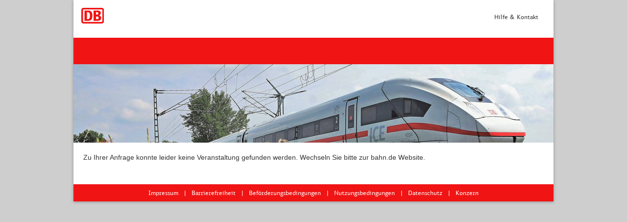

--- FILE ---
content_type: text/html;charset=UTF-8
request_url: https://db-vat-prd.db-app.de/?event=13548&language=de
body_size: 6525
content:
<?xml version='1.0' encoding='UTF-8'?>
<!DOCTYPE html>
<html xmlns="http://www.w3.org/1999/xhtml"><head id="j_idt2"><link type="text/css" rel="stylesheet" href="/jakarta.faces.resource/primeicons/primeicons.css.xhtml?ln=primefaces&amp;v=10.0.0" /><link rel="stylesheet" href="/jakarta.faces.resource/portal.min.local.css.xhtml?ln=css" position="first" /><link rel="stylesheet" href="/jakarta.faces.resource/turnstile.css.xhtml?ln=css" /><link rel="stylesheet" href="/jakarta.faces.resource/components.css.xhtml?ln=primefaces&amp;v=10.0.0" /><link rel="stylesheet" href="/jakarta.faces.resource/css/default/core.css.xhtml?ln=bsf" /><link rel="stylesheet" href="/jakarta.faces.resource/css/bsf.css.xhtml?ln=bsf" /><!--[if lt IE 9]><script src="/jakarta.faces.resource/js/html5shiv.js.xhtml?ln=bsf"></script><script src="/jakarta.faces.resource/js/respond.js.xhtml?ln=bsf"></script><![endif]--><script src="https://cdnjs.cloudflare.com/ajax/libs/jquery/3.7.1/jquery.min.js"></script><script src="https://cdnjs.cloudflare.com/ajax/libs/jqueryui/1.14.1/jquery-ui.min.js"></script><script src="/jakarta.faces.resource/turnstile.js.xhtml?ln=js"></script><script src="/jakarta.faces.resource/core.js.xhtml?ln=primefaces&amp;v=10.0.0"></script><script src="/jakarta.faces.resource/components.js.xhtml?ln=primefaces&amp;v=10.0.0"></script><script src="/jakarta.faces.resource/faces.js.xhtml?ln=jakarta.faces"></script><script src="/jakarta.faces.resource/js/tooltip.js.xhtml?ln=bsf"></script><link rel="stylesheet" href="/jakarta.faces.resource/tooltip.css.xhtml?ln=css" position="last" /><script src="/jakarta.faces.resource/js/bsf.js.xhtml?ln=bsf"></script><script type="text/javascript">if(window.PrimeFaces){PrimeFaces.settings.locale='de';PrimeFaces.settings.viewId='/index.xhtml';PrimeFaces.settings.contextPath='';PrimeFaces.settings.cookiesSecure=false;}</script><meta name="viewport" content="width=device-width, initial-scale=1"/><meta name="viewport" content="width=device-width, initial-scale=1"/>
            <meta charset="utf-8" />
            <meta http-equiv="X-UA-Compatible" content="IE=edge,chrome=1" />
            <title>Bahntickets &amp; Angebote der Deutschen Bahn einfach online buchen</title>
            <link rel="shortcut icon" href="/img/favicon.ico" type="image/x-icon" />
            <meta name="author" content="Deutsche Bahn AG, Unternehmensbereich Personenverkehr, Marketing eCommerce" />
            <meta name="copyright" content="2019 Deutsche Bahn AG" />
            <meta name="generator" content="i++" />
            <meta name="msapplication-config" content="none" />
            <meta name="description" content="Tickets &amp; Angebote: Hier finden Sie alle buchbaren Angebote der Bahn vom günstigen Sparpreis mit Zugbindung bis zum Flexpreis, mit dem Sie ungebunden reisen. Außerdem erfahren Sie alles rund um die Sitzplatzreservierung, Gutscheine und Versicherungen." />
            <meta name="google-site-verification" content="zCRzMevq6jREQajmra2KUkYUC8pH4deURPx13NhuZQY" />
            <meta name="msvalidate.01" content="E21FAF677FB91B1543E07E5E2D25C0D2" />
            <meta name="robots" content="index, follow" />
            <link rel="canonical" href="https://www.bahn.de/p/view/angebot/index.shtml" />
            <link rel="publisher" href="https://plus.google.com/+DBBahn" />
            <meta name="twitter:card" content="summary_large_image" />
            <meta name="twitter:site" content="DB_Bahn" />
            <meta name="twitter:creator" content="DB_Bahn" />
            <meta property="og:image" content="https://www.bahn.de/common/view/static/v8/img/social-media/db_logo_sm_1200x630_2016.jpg" />
            <meta property="og:image:secure_url" content="https://www.bahn.de/common/view/static/v8/img/social-media/db_logo_sm_1200x630_2016.jpg" />
            <meta property="og:image:width" content="630" />
            <meta property="og:image:height" content="1200" />
            <meta property="og:title" content="Tickets &amp; Angebote" />
            <meta property="og:type" content="company" />
            <meta property="og:url" content="https://www.bahn.de/p/view/angebot/index.shtml" />
            <meta property="og:description" content="Tickets &amp; Angebote: Hier finden Sie alle buchbaren Angebote der Bahn vom günstigen Sparpreis mit Zugbindung bis zum Flexpreis, mit dem Sie ungebunden reisen. Außerdem erfahren Sie alles rund um die Sitzplatzreservierung, Gutscheine und Versicherungen." />
            <meta name="viewport" content="width=device-width, initial-scale=1.0, user-scalable=0" />
           <script src="/resources/js/modernizr-3.13.1.js"></script>
            <script type="text/javascript" src="resources/js/portal-index.local-mod.js?v=1769129267115" pt:position="last"></script>                
            <script type="text/javascript" src="resources/js/datepicker_de.js?v=1769129267115" pt:position="last"></script>
            <script src="https://challenges.cloudflare.com/turnstile/v0/api.js"></script></head><body style="background:#cecece;font-size:16px"><div id="j_idt11" class="container-fluid">
                
                <div id="doc" style="display:none">
                    <header id="header" style="height:auto">
                        <div class="" style="padding: 16px 16px 0;">
                            <a href="https://www.bahn.de/p/view/index.shtml" class="logo" title="Startseite" tabindex="1">
                                <img class="responsive-image" src="img/db_em_rgb_100px.svg" data-img-desktop="img/db_em_rgb_100px.svg" data-img-tablet="img/db_em_rgb_100px.svg" data-img-phone="img/db_em_rgb_100px.svg" />
                            </a>
<form id="j_idt13" name="j_idt13" method="post" action="/index.xhtml" enctype="application/x-www-form-urlencoded">
<input type="hidden" name="j_idt13" value="j_idt13" />
<input type="hidden" name="jakarta.faces.ViewState" id="j_id1:jakarta.faces.ViewState:0" value="-5832502881465968004:7899117828349651985" autocomplete="off" />
</form>
                            <div class="clearfix" id="header-elements">
                                
                                
                                
                                <div class="">
                                    
                                    

                                    <ul id="service-nav" class="clearfix">
                                        <li><a target="_blank" style="border:none" href="https://www.bahn.de/bahnbusiness/hilfe/kontakt-firmenkunden" tabindex="20">Hilfe &amp; Kontakt</a>
                                        </li>
                                    </ul>



                                </div>
                            </div>
                        </div>
                    </header>
                    <nav class="red" style="display:block">
                        <div style="padding-top: 16px;padding-left: 20px;">
<form id="j_idt23" name="j_idt23" method="post" action="/index.xhtml" enctype="application/x-www-form-urlencoded">
<input type="hidden" name="j_idt23" value="j_idt23" />
<input type="hidden" name="jakarta.faces.ViewState" id="j_id1:jakarta.faces.ViewState:1" value="-5832502881465968004:7899117828349651985" autocomplete="off" />
</form>   
                        </div>
                    </nav>

                    <div class="content clearfix">
                        <div class="clearfix" id="content">
                            <div role="main" class="wrapper full-width" id="inhalt"><head id="j_idt28"><link type="text/css" rel="stylesheet" href="/jakarta.faces.resource/primeicons/primeicons.css.xhtml?ln=primefaces&amp;v=10.0.0" /><!--[if lt IE 9]><script src="/jakarta.faces.resource/js/html5shiv.js.xhtml?ln=bsf"></script><script src="/jakarta.faces.resource/js/respond.js.xhtml?ln=bsf"></script><![endif]--><script type="text/javascript">if(window.PrimeFaces){PrimeFaces.settings.locale='de_DE';PrimeFaces.settings.viewId='/index.xhtml';PrimeFaces.settings.contextPath='';PrimeFaces.settings.cookiesSecure=false;}</script></head>


    <script>
        $( document ).ready( function () {
            $( '#kreditkarte_info_popup' ).on( 'click', function ( e ) {
                $( '#kreditkarte_info_popup' ).hide();
            } );

            $( "#kreditkarte_info_popup_content" ).on( 'click', function ( e ) {
                e.stopPropagation();
            } );
        } );
    </script>

    <div id="kreditkarte_info_popup" class="db-modal">
<form id="j_idt30" name="j_idt30" method="post" action="/index.xhtml" enctype="application/x-www-form-urlencoded" onkeypress="return disableEnter( event );">
<input type="hidden" name="j_idt30" value="j_idt30" />

            <div class="db-modal-box" style="max-width:745px;height:auto;margin: 10% auto;"><div id="kreditkarte_info_popup_content" class="db-modal-content" style="width:100%;height:100%;background-color:#fff;position:absolute;left:-10px;top:0;z-index:1;">
                    <a onclick="$( '#kreditkarte_info_popup' ).hide();" style="position: absolute; margin-left: 90%;margin-top: 5%; " class="font-db-t2">
                        <span style="font-size: 22px;">X</span>
                    </a>

                    <div class="" style="padding: 30px; width: 94%">                        
                        <p class="font-db-t4">                            
                            Da die Prüfnummer - im Gegensatz zu Name, Gültigkeitsdauer und Kartennummer - nicht auf üblichen Zahlungsbelegen zu finden ist, wird diese auch nicht in unserem System gespeichert, sondern muss bei jeder Bestellung neu eingeben werden.
                            <br />
                            <br />
                            <span class="font-db-t4-fett">VISA Karte, MasterCard, Diners Club Karte und JCB</span>
                            <br />
                            <br />
                            Die Prüfnummer auf Ihrer VISA Karte, MasterCard, Diners Club Karte und JCB befindet sich auf der Kartenrückseite. Sie setzt sich aus den letzten drei Ziffern der Nummer neben dem Unterschriftsfeld zusammen.
                            <br />
                            <br />
                            <span class="font-db-t4-fett">Die Prüfnummer auf Ihrer American Express Card</span>
                            <br />
                            <br />
                            Die Prüfnummer ist eine vierstellige Nummer auf der Vorderseite Ihrer American Express Card. Sie befindet sich rechts oberhalb der Prägung American Express Card.
                        </p>
                        <img style="padding-top: 15px;" src="./img/kk_g.jpg" />
                        <br />
                        <img src="./img/kk_g2.jpg" />
                    </div></div>
            </div><input type="hidden" name="jakarta.faces.ViewState" id="j_id1:jakarta.faces.ViewState:2" value="-5832502881465968004:7899117828349651985" autocomplete="off" />
</form>
    </div>



    <script>
        $(document).ready(function () {
        $('#hinweise_zur_verarbeitung_popup').on('click', function (e) {
        $('#hinweise_zur_verarbeitung_popup').hide();
        });
        $("#hinweise_zur_verarbeitung_popup_content").on('click', function (e) {
        e.stopPropagation();
        });
        });
    </script>

    <div id="hinweise_zur_verarbeitung_popup" class="db-modal">

        <div class="db-modal-box" style="max-width:745px;height:auto;margin: 10% auto;"><div id="hinweise_zur_verarbeitung_popup_content" class="db-modal-content" style="width:100%;height:100%;background-color:#fff;position:absolute;left:-10px;top:0;z-index:1;">
                <a onclick="$('#hinweise_zur_verarbeitung_popup').hide();" style="position: absolute; margin-left: 88%;margin-top:30px" class="font-db-t2">
                    <span class="ico icons-close-big" style="background-image: url('./resources/img/close.png') !important;">.</span>
                </a>

                <div class="" style="padding: 20px; width: 94%">                        
                    <div><span class="font-db-t2">Zertifizierte Sicherheit</span>
                    </div>
                    <div style="margin-top:20px"><span class="font-db-t4">Die verschlüsselte Speicherung und Abwicklung von Zahlungen mit Kreditkarte erfolgt direkt bei unserem Zahlungsdienstleister:</span>
                    </div>
                    <div style="margin-top:25px;"><span class="font-db-t4">Payone GmbH</span>
                        <br /><span class="font-db-t4">Lyoner Straße 9</span>
                        <br /><span class="font-db-t4">60528 Frankfurt am Main</span>                            
                    </div>
                    <div style="margin-top:25px"><span class="font-db-t4">Alle gängigen Sicherheitsverfahren wie 3-D Secure und Zwei-Faktor-Authentifizierung der Banken werden unterstützt.</span>
                    </div>
                    <div style="margin-top:25px"><span class="font-db-t4">Weitere Details siehe unsere Datenschutzhinweise.</span>
                    </div>
                </div></div>
        </div>

    </div><head id="j_idt52"><link type="text/css" rel="stylesheet" href="/jakarta.faces.resource/primeicons/primeicons.css.xhtml?ln=primefaces&amp;v=10.0.0" /><!--[if lt IE 9]><script src="/jakarta.faces.resource/js/html5shiv.js.xhtml?ln=bsf"></script><script src="/jakarta.faces.resource/js/respond.js.xhtml?ln=bsf"></script><![endif]--><script type="text/javascript">if(window.PrimeFaces){PrimeFaces.settings.locale='de_DE';PrimeFaces.settings.viewId='/index.xhtml';PrimeFaces.settings.contextPath='';PrimeFaces.settings.cookiesSecure=false;}</script></head>


    <script>
        $( document ).ready( function () {
            $( '#paydirekt_info_popup' ).on( 'click', function ( e ) {
                $( '#paydirekt_info_popup' ).hide();
            } );

            $( "#paydirekt_info_popup_content" ).on( 'click', function ( e ) {
                e.stopPropagation();
            } );
        } );
    </script>

    <div id="paydirekt_info_popup" class="db-modal">
<form id="j_idt54" name="j_idt54" method="post" action="/index.xhtml" enctype="application/x-www-form-urlencoded" onkeypress="return disableEnter( event );">
<input type="hidden" name="j_idt54" value="j_idt54" />

            <div class="db-modal-box" style="max-width:745px;height:auto;margin: 10% auto;"><div id="paydirekt_info_popup_content" class="db-modal-content" style="width:100%;height:100%;background-color:#fff;position:absolute;left:-10px;top:0;z-index:1;">
                    <a onclick="$( '#paydirekt_info_popup' ).hide();" style="position: absolute; margin-left: 88%;margin-top: 3%; " class="font-db-t2">
                        <span class="ico icons-close-big" style="background-image: url('./resources/img/close.png') !important;">.</span>
                    </a>

                    <div class="font-db-t4" style="padding: 0px 10px 10px 10px; width: 95%">
                        <h3>Wie funktioniert giropay?</h3>
                        <p class="font-db-t4">Am Ende der Buchung werden Sie über eine sichere Verbindung zur giropay Zahlungsabwicklung weitergeleitet. Dort wählen Sie aus, wie Sie zahlen möchten. Dann bestätigen Sie die Zahlung und erhalten anschließend Ihre Buchungsbestätigung.<br />
                            <br />
                            Um mit Benutzernamen und Passwort zu bezahlen, ist die Freischaltung im Online-Banking Ihrer Bank oder Sparkasse erforderlich. Möchten Sie ohne Registrierung bezahlen, benötigen Sie dafür Ihre Online-Banking Zugangsdaten.<br />
                            Erstattungen erhalten Sie, soweit tariflich vorgesehen, direkt auf Ihr Girokonto.
                        </p>
                        <img style="padding-top: 15px;" src="./img/giropay_miniPad_quer_Rand_RGB_182px.svg" width="200" />
                    </div></div>
            </div><input type="hidden" name="jakarta.faces.ViewState" id="j_id1:jakarta.faces.ViewState:3" value="-5832502881465968004:7899117828349651985" autocomplete="off" />
</form>
    </div><head id="j_idt59"><link type="text/css" rel="stylesheet" href="/jakarta.faces.resource/primeicons/primeicons.css.xhtml?ln=primefaces&amp;v=10.0.0" /><!--[if lt IE 9]><script src="/jakarta.faces.resource/js/html5shiv.js.xhtml?ln=bsf"></script><script src="/jakarta.faces.resource/js/respond.js.xhtml?ln=bsf"></script><![endif]--><script type="text/javascript">if(window.PrimeFaces){PrimeFaces.settings.locale='de_DE';PrimeFaces.settings.viewId='/index.xhtml';PrimeFaces.settings.contextPath='';PrimeFaces.settings.cookiesSecure=false;}</script></head>


    <script>
        $( document ).ready( function () {
            $( '#paypal_info_popup' ).on( 'click', function ( e ) {
                $( '#paypal_info_popup' ).hide();
            } );

            $( "#paypal_info_popup_content" ).on( 'click', function ( e ) {
                e.stopPropagation();
            } );
        } );
    </script>

    <div id="paypal_info_popup" class="db-modal">
<form id="j_idt61" name="j_idt61" method="post" action="/index.xhtml" enctype="application/x-www-form-urlencoded" onkeypress="return disableEnter( event );">
<input type="hidden" name="j_idt61" value="j_idt61" />

            <div class="db-modal-box" style="max-width:745px;height:auto;margin: 10% auto;"><div id="paypal_info_popup_content" class="db-modal-content" style="width:100%;height:100%;background-color:#fff;position:absolute;left:-10px;top:0;z-index:1;">
                    <a onclick="$( '#paypal_info_popup' ).hide();" style="position: absolute; margin-left: 91%;margin-top: 5%; " class="font-db-t2">
                        <span class="ico icons-close-big"></span>
                    </a>

                    <div class="" style="padding: 30px; width: 90%">
                        <h3>Was ist PayPal?</h3>
                        <p class="font-db-t4">
                            Die Zahlungsoption PayPal ist direkt in den Buchungsprozess integriert und kann für auf bahn.de gebuchte Online- und Handy-Tickets genutzt werden. Alles, was Sie brauchen, ist ein Login für PayPal, den Sie auch während Ihrer Buchung erstmalig einrichten können.
                            <br />
                            <br />
                            <span class="font-db-t4-fett">Wie funktioniert PayPal auf bahn.de?</span>
                            <br />
                            <ul class="ul-db">
                                <li class="ul-li-db font-db-t4">Geben Sie wie gewohnt Ihre Reiseverbindung ein und wählen Sie bei der Buchung PayPal als Zahlungsmittel aus.</li>
                                <li class="ul-li-db font-db-t4">Sie werden automatisch zu PayPal weitergeleitet.</li>
                                <li class="ul-li-db font-db-t4">Loggen Sie sich mit Ihren Anmeldedaten bei PayPal ein und bestätigen die Zahlung. Ihre Bankverbindung oder Kreditkartennummer ist in Ihrem PayPal-Konto hinterlegt. Dadurch werden sie bei der Zahlung nicht übertragen.</li>
                                <li class="ul-li-db font-db-t4">Wenn Sie noch kein PayPal-Konto haben, können Sie sich an dieser Stelle kostenlos registrieren und das Konto anschließend sofort nutzen. </li>
                                <li class="ul-li-db font-db-t4">Die Buchung wird Ihnen bestätigt.</li>
                            </ul>
                        </p>
                        <img style="margin-top: -20px;margin-bottom: -20px;" src="./img/paypal_g.png" />
                    </div></div>
            </div><input type="hidden" name="jakarta.faces.ViewState" id="j_id1:jakarta.faces.ViewState:4" value="-5832502881465968004:7899117828349651985" autocomplete="off" />
</form>
    </div><head id="j_idt66"><link type="text/css" rel="stylesheet" href="/jakarta.faces.resource/primeicons/primeicons.css.xhtml?ln=primefaces&amp;v=10.0.0" /><!--[if lt IE 9]><script src="/jakarta.faces.resource/js/html5shiv.js.xhtml?ln=bsf"></script><script src="/jakarta.faces.resource/js/respond.js.xhtml?ln=bsf"></script><![endif]--><script type="text/javascript">if(window.PrimeFaces){PrimeFaces.settings.locale='de_DE';PrimeFaces.settings.viewId='/index.xhtml';PrimeFaces.settings.contextPath='';PrimeFaces.settings.cookiesSecure=false;}</script></head><div id="weiterleitung_popup" class="db-modal" style="z-index: 3">
<form id="j_idt67" name="j_idt67" method="post" action="/index.xhtml" enctype="application/x-www-form-urlencoded" onkeypress="return disableEnter( event );" style="height: 100%">
<input type="hidden" name="j_idt67" value="j_idt67" />

            <style>
                .weiterleitung_popup_vertical-center {
                    margin: 0;
                    position: absolute;
                    top: 50%;
                    -ms-transform: translateY(-50%);
                    transform: translateY(-50%);
                }
                .weiterleitung_popup_center {
                    margin: 0;
                    position: absolute;
                    top: 50%;
                    left: 50%;
                    -ms-transform: translate(-50%, -50%);
                    transform: translate(-50%, -50%);
                }
            </style>
            <div class="" style="background-color: white;                  border: 0;                  max-width: 980px;                  margin: auto;                  display: grid;                  height: 100%"><div id="weiterleitung_popup_content" class="db-modal-content" style="width:100%;height:100%;background-color:#fff;                               left:-10px;top:0;z-index:1;                               padding-left: 5%;                               padding-right: 5%;                               position: relative !important;                               margin-top: 0px;">
                    <div class="weiterleitung_popup_center" style="width: 100%;">
                        <div>
                            <img width="90px" src="./img/DB_eM_rgb_200px.png" style="margin-left:auto;margin-right:auto;margin-top:15px;width: 46px;display: block;" />
                        </div>
                        <div style="font-size:16px;text-align:center">
                            Das Buchungssystem bearbeitet Ihre Anfrage. Bitte warten.                     
                        </div>
                        <div>
                            <img style="margin-left:auto;margin-right:auto;display: block;" src="img/wait.gif" />
                        </div><div style="font-size:16px;text-align:center">Sicher abgewickelte Buchungen dank zuverlässiger Verschlüsselungstechnologie</div>
                    </div></div>
            </div><input type="hidden" name="jakarta.faces.ViewState" id="j_id1:jakarta.faces.ViewState:5" value="-5832502881465968004:7899117828349651985" autocomplete="off" />
</form></div> 
                <script type="text/javascript" src="resources/js/pst.js?v=1769129267115"></script> 
                <link href="resources/css/styleguide.css?v=1769129267115" rel="stylesheet" type="text/css" />
                <link href="resources/css/blueits.css?v=1769129267115" rel="stylesheet" type="text/css" />
<form id="form" name="form" method="post" action="/index.xhtml" enctype="application/x-www-form-urlencoded">
<input type="hidden" name="form" value="form" />
      

                    <script>
                        $('#doc').show();
                    </script><script id="j_idt79" type="text/javascript">setDateHin = function() {return PrimeFaces.ab({s:"j_idt79",f:"form",p:"dateHin",u:"dateHin dateRueck deleteRueckfahrtGroupPanel",onst:function(cfg){setDatePickerReadOnly();},onco:function(xhr,status,args,data){setDatePickerReadOnly();initDatepicker();},pa:arguments[0]});}</script><script id="j_idt80" type="text/javascript">setDateRueck = function() {return PrimeFaces.ab({s:"j_idt80",f:"form",p:"j_idt80 dateRueck startbahnhof_column zielbahnhofColumn",u:"dateRueck deleteRueckfahrtGroupPanel quickSwitchColumnResp quickSwitchColumnDesk startbahnhof_column zielbahnhofColumn",onst:function(cfg){setDatePickerReadOnly();},onco:function(xhr,status,args,data){setDatePickerReadOnly();initDatepicker();if($('#dateRueck').val().length != 0){intUhrzeitRueck();};},pa:arguments[0]});}</script><script id="j_idt81" type="text/javascript">setActiveSiteToSuche = function() {return PrimeFaces.ab({s:"j_idt81",f:"form",p:"j_idt81",pa:arguments[0]});}</script><script id="j_idt82" type="text/javascript">setActiveSiteToSucheNoRender = function() {return PrimeFaces.ab({s:"j_idt82",f:"form",p:"j_idt82",pa:arguments[0]});}</script><script id="j_idt83" type="text/javascript">setActiveSiteToVerbindungen = function() {return PrimeFaces.ab({s:"j_idt83",f:"form",p:"j_idt83",pa:arguments[0]});}</script><script id="j_idt84" type="text/javascript">setActiveSiteToAngebote = function() {return PrimeFaces.ab({s:"j_idt84",f:"form",p:"j_idt84",pa:arguments[0]});}</script><script id="j_idt85" type="text/javascript">setActiveSiteToReservierung = function() {return PrimeFaces.ab({s:"j_idt85",f:"form",p:"j_idt85",pa:arguments[0]});}</script><script id="j_idt86" type="text/javascript">setActiveSiteToReisender = function() {return PrimeFaces.ab({s:"j_idt86",f:"form",p:"j_idt86",pa:arguments[0]});}</script><script id="j_idt87" type="text/javascript">setActiveSiteToPruefen = function() {return PrimeFaces.ab({s:"j_idt87",f:"form",p:"j_idt87",pa:arguments[0]});}</script>

                        <div id="banner" style="position:relative;display:none">

                        </div>
                            <br /><span style="margin-left:20px;display:block">Zu Ihrer Anfrage konnte leider keine Veranstaltung gefunden werden. Wechseln Sie bitte zur bahn.de Website.</span><input type="hidden" name="jakarta.faces.ViewState" id="j_id1:jakarta.faces.ViewState:6" value="-5832502881465968004:7899117828349651985" autocomplete="off" />
</form>
                            </div>
                        </div>
                    </div>




                    <footer class="clearfix"><span id="footerDatenschutz" style="display:none"><div id="j_idt1701" class="row footerInner"><div id="j_idt1702" class="col-xs-12 col-sm-7">
                                    <div style="padding-right: 20px;">
                                        <span class="font-db-t2">Hinweise</span>
                                        <br /><br />
                                        <span class="font-db-t6">Die personenbezogenen Daten werden für die Abwicklung der Bestellung bei der DB Fernverkehr AG automatisiert erhoben, verarbeitet und genutzt. Der Schutz Ihrer persönlichen Daten ist uns wichtig. Daher verwenden wir bei der Datenübertragung moderne Verschlüsselungstechnologien. Weiteres entnehmen Sie bitte unseren Datenschutzhinweisen.</span>
                                    </div></div><div id="j_idt1704" class="col-xs-12 col-sm-1"></div><div id="j_idt1705" class="col-xs-12 col-sm-4">
                                    <span class="font-db-t2"> Symbolerklärung</span>
                                    <br /><br />
                                    <span class="font-db-red font-db-t4">*</span> <span class="font-db-t6">Pflichtfeld</span></div></div></span><span id="footerVerbindungen" style="display:none"><div id="j_idt1707" class="row footerInner"><div id="j_idt1708" class="col-xs-12 col-sm-7">
                                    <span class="font-db-t2">Symbolerklärung</span>
                                    <br /><br />
                                    <table>
                                        <tr>
                                            <td style="vertical-align:top;min-width:50px;">
                                                <div style="margin-top:5px;"><span style="font-family:db-icons;color:#333333;font-size:16px"></span>
                                                    <sup style="top:-8px;margin-left:-7px;font-family:Arial,Helvetica, sans-serif;">inkl.</sup></div></td>
                                            <td class="font-db-t6" style="padding-bottom: 15px !important;">
                                                <div style="margin-top:5px;">Der angezeigte Preis ist inklusive Sitzplatzreservierung.
                                                </div></td>
                                        </tr>
                                        <tr>
                                            <td><span style="font-family:db-icons;color:#8f949e"></span>
                                            </td>
                                            <td class="font-db-t6">
                                                Angebotskonditionen
                                            </td>
                                        </tr>
                                    </table></div><div id="j_idt1717" class="col-xs-12 col-sm-4">
                                    <td style="width:45%;padding:15px 0 !important"><span class="font-db-t2">Hinweise</span></td>
                                    <br /><br />
                                    <span class="font-db-t6">Alle Angaben ohne Gewähr.</span>
                                    <br />
                                    <br />
                                    <span class="font-db-t6">Aufgrund fehlender Echtzeit-Daten einiger Drittanbieter können sich unter Umständen Abweichungen in der Verbindung ergeben</span></div></div></span>


                        <div style="margin:40px 0 0 0;" class="section clearfix full-width">
<form id="j_idt1720" name="j_idt1720" method="post" action="/index.xhtml" enctype="application/x-www-form-urlencoded">
<input type="hidden" name="j_idt1720" value="j_idt1720" />
<div class="meta clearfix">
                                    <ul class="">
                                        <li><a rel="nofollow" href="https://www.bahn.de/link_info_impressum_pk_de" target="_blank">Impressum</a></li>
                                        <li><a rel="nofollow" href="/barrierefreiheit" target="_blank">Barrierefreiheit</a></li>
                                        <li><a rel="nofollow" href="https://www.bahn.de/link_buchung_agb_pk_de" target="_blank">Beförderungsbedingungen</a></li>
                                        <li><a rel="nofollow" href="https://www.bahn.de/link_navigator_nutzungsbedingungen_pk_de" target="_blank">Nutzungsbedingungen</a></li>
                                        <li><a rel="nofollow" href="https://www.bahn.de/link_info_datenschutz_pk_de" target="_blank">Datenschutz</a></li>
                                        <li><a rel="nofollow" href="http://www.deutschebahn.com?dbkanal_007=L01_S01_D001_KIN0001_footer-deutschebahn_LZ01" target="_blank">Konzern</a></li>
                                    </ul></div><input type="hidden" name="jakarta.faces.ViewState" id="j_id1:jakarta.faces.ViewState:7" value="-5832502881465968004:7899117828349651985" autocomplete="off" />
</form>
                        </div>
                    </footer>

                </div></div><script src="/jakarta.faces.resource/js/collapse.js.xhtml?ln=bsf"></script><script defer src="https://static.cloudflareinsights.com/beacon.min.js/vcd15cbe7772f49c399c6a5babf22c1241717689176015" integrity="sha512-ZpsOmlRQV6y907TI0dKBHq9Md29nnaEIPlkf84rnaERnq6zvWvPUqr2ft8M1aS28oN72PdrCzSjY4U6VaAw1EQ==" data-cf-beacon='{"rayId":"9c2350a50d9ea9fe","version":"2025.9.1","serverTiming":{"name":{"cfExtPri":true,"cfEdge":true,"cfOrigin":true,"cfL4":true,"cfSpeedBrain":true,"cfCacheStatus":true}},"token":"16b1048472014a01808a682a85194a9a","b":1}' crossorigin="anonymous"></script>
</body>
</html>

--- FILE ---
content_type: text/css
request_url: https://db-vat-prd.db-app.de/resources/css/styleguide.css?v=1769129267115
body_size: 2537
content:
/* DB Icons Schriftart von bahn.de */

@font-face
{
    font-family:"db-icons";
    font-style:normal;
    font-weight:normal;
    src:url("../fonts/db-icons.woff");
    src:url("../fonts/db-icons.eot?#iefix") format("embedded-opentype"),url("../fonts/db-icons.woff") format("woff"),url("../fonts/db-icons.ttf");
}

@font-face
{
    font-family: "DBSansRegular";
    font-style: normal;
    font-weight: normal;
    src: url("../fonts/dbsan03-webfont.eot");
    src: url("../fonts/dbsan03-webfont.eot?#iefix") format("embedded-opentype"),url("../fonts/dbsan03-webfont.woff") format("woff"),url("../fonts/dbsan03-webfont.ttf") format("truetype");
}

@font-face
{
    font-family: "DBSansBold";
    font-style: normal;
    font-weight: normal;
    src: url("../fonts/dbsan06-webfont.eot");
    src: url("../fonts/dbsan06-webfont.eot?#iefix") format("embedded-opentype"),url("../fonts/dbsan06-webfont.woff") format("woff"),url("../fonts/dbsan06-webfont.ttf") format("truetype");
}

@font-face{
    font-family:"DBHeadLightRegular";
    font-style:normal;
    font-weight:400;
    src:url("../fonts/dbhea02-webfont.eot");
    src:url("../fonts/dbhea02-webfont.eot?#iefix") format("embedded-opentype"),url("../fonts/dbhea02-webfont.woff") format("woff"),url("../fonts/dbhea02-webfont.ttf") format("truetype");
}

@font-face{
    font-family:"DBHeadRegular";
    font-style:normal;
    font-weight:400;
    src:url("../fonts/dbhea03-webfont.eot");
    src:url("../fonts/dbhea03-webfont.eot?#iefix") format("embedded-opentype"),url("../fonts/dbhea03-webfont.woff") format("woff"),url("../fonts/dbhea03-webfont.ttf") format("truetype");
}

/*Reset*/
table {
    font-size: initial;
}
table tr td {
    padding: 0;
    line-height: initial;
    border:0;
    background-color: transparent !important;
}

input[type="submit"], input[type="reset"] {
    font-family: DBSansBold;
    border: 0!important;
    color: #fff;
}


/*Fonts*/
.font-db-t1{
    font-family: DBSansRegular !important;
    font-size: 26px !important;
    font-weight: normal !important;
}
.font-db-t1-fett{
    font-family: DBSansBold !important;
    font-size: 26px !important;
}
.font-db-t2{
    font-family: DBSansRegular !important;
    font-size: 20px !important;
    font-weight: normal !important;
}
.font-db-t2-fett{
    font-family: DBSansBold !important;
    font-size: 20px !important;
}
.font-db-t3{
    font-family: DBSansRegular !important;
    font-size: 16px !important;
    font-weight: normal !important;
}
.font-db-t3-fett{
    font-family: DBSansBold !important;
    font-size: 16px !important;
}
.font-db-t4{
    font-family: DBSansRegular !important;
    font-size: 14px !important;
    font-weight: normal !important;
}
.font-db-t4-fett{
    font-family: DBSansBold !important;
    font-size: 14px !important;
}
.font-db-t5{
    font-family: DBSansRegular !important;
    font-size: 12px !important;
    font-weight: normal !important;
}
.font-db-t5-fett{
    font-family: DBSansBold !important;
    font-size: 12px;
}
.font-db-t6{
    font-family: "Arial", "Helvetica", sans-serif !important;
    font-size: 12px !important;
    font-weight: normal !important;
    line-height: 18px !important;
}
.font-db-t6-fett{
    font-family: Arial !important;
    font-size: 12px !important;
    font-weight: bold !important;
}

/*Allgemein*/
.abtrenner{
    margin: 0px ;
    padding: 0 0 0 0;
    border-top: 1px solid lightgray;
}

/*Icons*/
.ico {
    display:inline-block;
    position:relative;
    background-image: url(../img/ico/icons2.png);
    background-repeat: no-repeat;
    text-indent: 9999em;
    overflow: hidden;
}

.icon-icon_bahn_bonus_punkte_large{
    background-position: 0 -456px;
    width:56px;
    height:56px;
}

.icon-icon_gutschein_large {
    background-position: 0 -1200px;
    height: 56px;
    width: 56px;
}

.icon-icon_gutschein_medium {
    background-position: 0 -1259px;
    height: 40px;
    width: 40px;
    margin-left:-10px;
}

.icon-icon_kreditkarte_large {
    background-position:  0 -1640px;
    width:56px;
    height:56px;
}

.icon-plus{
    background-position: 0 -3400px;
    width: 23px;
    height: 23px;
    margin:0 5px -6px 0;
}

.icon-icon_check_small{
    background-position: 0 -567px;
    width: 20px;
    height: 20px;
    margin-right:10px;
}

/*Rich Popup*/

/*macht für die RichFaces Popups den Hintergrund in StyleGuide-Farbe*/
.rf-pp-shade {
    background-color: #000000 !important;
}

/*ändert den Schatten des Popup-Panels*/
.rf-pp-cntr{
    box-shadow: 0 1px 8px 0 rgba(0, 0, 0, 0.4) !important;
}
.rf-pp-shdw{
    visibility: hidden !important;
}

/*Table*/
.table-db th{
    padding-right:10px;
    cursor: auto;
    font-family: DBSansBold !important;
    font-size: 14px !important;
    text-align:left;
}

.table-db td{
    padding-right:10px;
    cursor: auto;
    font-family: DBSansRegular !important;
    font-size: 14px !important;
    text-align:left;
}

/*Rich Extended Datatable*/
.table-db {
    margin-top:20px;
    width:100%;
}

.table-db .rf-edt-tbl {
    cursor: auto;
}

.table-db .rf-edt-tbl td {
    width:auto !important;
    cursor: auto;
}

.table-db .rf-edt-hdr-c{
    background-color:transparent;   
    border:0 !important;
}

.table-db .rf-edt-hdr-c-cnt{
    color:#000 !important;
    position:relative;
    height:45px;
    padding:0 !important;
    cursor: auto;
    text-align: center;
    font-family: DBSansBold !important;
    font-size: 12px !important;
}

.table-db .rf-edt-hdr-c-cnt a:hover{color:#000 !important;}

.table-db .rf-edt-c{border:0 !important;}

.table-db .rf-edt-c-cnt{
    font-family: DBSansRegular !important;
    font-size: 14px !important;
    font-weight: normal !important;
    height:auto !important;
    white-space: nowrap;
    overflow: hidden;
    text-overflow: ellipsis;
}

.table-db .table-db-row:nth-of-type(odd) td {background-color: #e7e7e7;} 

.table-db .rf-edt-tbl-ftr{text-align:left !important;}


.table-db.admin .rf-edt-c-cnt{font-size: 11px !important;text-overflow: initial;}
.table-db.admin .rf-edt-tbl td {cursor: pointer;}
.table-db.admin .table-db-row:hover {background-color: #b9b9b9 !important;} 
.table-db.admin .table-db-row:nth-of-type(odd):hover td {background-color: #b9b9b9;} 
.table-db.admin .rf-edt-r-sel{background-color: #b9b9b9 !important;}
.table-db.admin .rf-edt-r-sel:nth-of-type(odd) td {background-color: #b9b9b9;} 



/*Rich Datascroller*/
.datascroller-db .rf-ds-nmb-btn{
    font-size:16px;
}

.datascroller-db .rf-ds-btn{
    color:#333;
    background:#e7e7e7;
    border:0;
    font-size: 0px !important;
    margin:10px 10px 10px 0;
    display: inline-block;
    text-align: center;
    cursor: pointer;
    text-decoration: none;
    padding: 10px 16px 10px;
    -webkit-box-shadow: 1px 2px 2px rgba(0,0,0,0.5) !important;
    box-shadow: 1px 2px 2px rgba(0,0,0,0.5) !important;
    -webkit-border-radius: 0 !important;
    -moz-border-radius: 0 !important;
    -ms-border-radius: 0 !important;
    border-radius: 0 !important;
}

.datascroller-db .rf-ds-btn:hover{
    background:#b9b9b9;
}

.datascroller-db .rf-ds-dis:hover{
    background:#e7e7e7;
}

.datascroller-db .rf-ds-btn-next:before{
    font-family: "db-icons";
    font-size:14px;
    content: "\f103";
    color:#333;
}

.datascroller-db .rf-ds-btn-prev:before{
    font-family: "db-icons";
    font-size:14px;
    content: "\f101";
    color:#333;
}


/*Form*/
form label {
    /*width: 135px;*/
    margin-right: 10px;
    font-family: DBSansBold;
    font-size: .875em;
    display: inline-block;
    vertical-align: top;
    /*line-height: 1.4;*/
    /*padding-top: 7px;*/
    margin-bottom: 5px;
}

/*Input*/
input {
    font-family: DBSansBold,Arial,Helvetica,"sans serif";
}

/*Primefaces Button*/
button.button-db {
    font-weight: normal !important;
    font-size: 14px !important;
    margin:0px;
    display: inline-block;
    cursor: pointer;
    padding: 6px 20px 5px;
    -webkit-box-shadow: 1px 2px 2px rgba(0,0,0,0.5) !important;
    box-shadow: 1px 2px 2px rgba(0,0,0,0.5) !important; 
    border:0;
    color:white;
}


/*Button*/
.button-db {
    font-size: 14px !important;
    margin:10px 10px 10px 0;
    display: inline-block;
    text-align: center;
    cursor: pointer;
    line-height: 20px;
    text-decoration: none;
    padding: 6px 20px 5px;
    -webkit-box-shadow: 1px 2px 2px rgba(0,0,0,0.5) !important;
    box-shadow: 1px 2px 2px rgba(0,0,0,0.5) !important;
    -webkit-border-radius: 0 !important;
    -moz-border-radius: 0 !important;
    -ms-border-radius: 0 !important;
    border-radius: 0 !important;
}

.button-db.color-db-grey {
    background:#878c96;
    color:white;
}

.button-db.color-db-grey:hover{
    background:#6c7078;
    text-decoration: none !important;
    color:white;
}

.button-db.color-db-red {
    background:#f01414;
    text-decoration: none;
}

.button-db.color-db-red[disabled] {
    opacity: 0.5 !important;
    filter: alpha(opacity=0.5) !important;
}

.button-db.color-db-red[disabled]:hover {
    background:#f01414;
}

.button-db.color-db-red:hover{
    background:#cc0000;
    text-decoration: none;
}

/*Radio*/
.radio-db input[type="radio"]{
    display: none !important;
    opacity: 0 !important;
    filter: alpha(opacity=0) !important;
    margin: 5px 0 0 5px !important;
    box-sizing: border-box !important;
    padding: 0 !important;
}

.radio-db input[type="radio"]+label:before {
    content: "" !important;
    position: absolute !important;
    left: 0 !important;
    top: 3px !important;
    width: 18px !important;
    height: 18px !important;
    border-radius: 18px !important;
    background: #fff !important;
    box-shadow: 1px 1px 3px rgba(0,0,0,0.15) inset !important;
    border: 1px solid #878c96 !important;
}


.radio-db input[type="radio"]:checked+label:after {
    content: "" !important;
    position: absolute !important;
    left: 4px !important;
    top: 7px !important;
    width: 10px !important;
    height: 10px !important;
    border-radius: 10px !important;
    background-color: #c00 !important;
}

.radio-db input[type="radio"]+label {
    font-family: DBSansRegular !important;
    font-size: 14px !important;
    position: relative !important;
    padding-left: 28px !important;
    cursor: pointer !important;
    display: inline-block !important;
    vertical-align: top !important;
    -webkit-touch-callout: none !important;
    -webkit-user-select: none !important;
    -moz-user-select: none !important;
    -ms-user-select: none !important;
    user-select: none !important;
    margin-bottom: 17px !important;
    box-sizing: border-box !important;
    padding-top: 1px !important;
    margin: 4px 0 16px !important;
    padding-right: 10px !important;
}

.radio-db input[type="radio"]:checked+label {
    font-family: DBSansBold !important;
}


/*Select Box*/
.select-db {
    position: relative !important;
    height: 32px;
    /*width: 100% !important;*/
    overflow: hidden !important;
    background: #fff !important;
    -moz-box-sizing: border-box !important;
    -webkit-box-sizing: border-box !important;
    box-sizing: border-box !important;
    /*    margin: 0 0 20px 0;*/
}

select[disabled]{
    cursor: auto !important;
    opacity: 0.5 !important;
    filter: alpha(opacity=0.5) !important;
}

.select-db:before {
    font-family: "db-icons";
    font-size: 8px;
    content: "\f11a";
    color: #878c96;
    position: absolute;
    top: 12px;
    left: auto;
    right: 10px;
}

.select-db select {
    -moz-box-sizing: border-box !important;
    -webkit-box-sizing: border-box !important;
    box-sizing: border-box;
    display: inline !important;
    position: inherit;
    width: 100%;
    height: 32px;
    padding: 0 38px 0 10px !important;
    border: 1px solid #878c96 !important;
    background: transparent !important;
    font-family: "DBSansBold","Arial","Helvetica",sans-serif;
    color: #333;
    font-weight: normal;
    font-style: normal;
    font-size: .875em;
    line-height: 20px !important;
    -webkit-border-radius: 0 !important;
    -moz-border-radius: 0 !important;
    -ms-border-radius: 0 !important;
    border-radius: 0 !important;
    appearance: none !important;
    -webkit-appearance: none !important;
    -moz-appearance: none !important;
    -ms-appearance: none !important;
    -o-appearance: none !important;
    outline: 0 !important;
    text-indent: .01px;
    text-overflow: "";
    cursor: pointer;
    white-space: nowrap;
    overflow: hidden;
    text-overflow: ellipsis;
}

.select-db select option {
    font-family: DBSansRegular;
    font-weight: normal;
    display: block;
    white-space: pre;
    min-height: 1.2em;
    padding: 0px 2px 1px;
}

.select-db select option[selected]{
    font-family:DBSansBold
}

.select-db select option[disabled]{
    font-family:DBSansBold;
    background:#878c96;
    color:white;
}

.select-db select::-ms-expand{display:none}
.select-db select:-moz-focusring{color:transparent;text-shadow:0 0 0 #000}
.select-db select:focus::-ms-value{background:transparent;color:#000}

.select-db.small {
    height: 22px !important;
    margin: 0 !important;
}

.select-db.small:before {
    font-size: 6px !important;
    top: 8px !important;
    right: 4px !important;
}

.select-db.small select {
    height: 20px !important;
    padding: 0 22px 0 4px !important;
    line-height: 16px !important;
}


/*Nur für Demo relevant*/
#db-icons span{
    font-family: "db-icons";
    padding: 12px;
    display: inline-block;
    color: #c00;
}

svg.fortschrittsanzeige-db{
    margin-top:20px;
    margin-bottom: 100px;
}


/* ############# SVG Fortschrittsanzeige */



svg.fortschrittsanzeige-db .db_svg_text text {
    fill: #878c96;
    text-anchor: middle;
    dominant-baseline: central;
}

svg.fortschrittsanzeige-db .db_svg_text text:last-child {
    cursor: auto;
}

svg.fortschrittsanzeige-db .db_svg_text text:first-child  {
    fill: #333333;
    font-family: 'DBSansBold';
    font-size: 14px;
}

svg.fortschrittsanzeige-db  .svg_db_tspan{
    font-family: "db-icons" !important;
    fill:#8CB90F;
    visibility:hidden;
}

svg.fortschrittsanzeige-db .db_svg_line {
    stroke: #DEDEDE;
    stroke-width: 2px;   
}

svg.fortschrittsanzeige-db .db_svg_circle circle {
    fill: #DEDEDE;   

}

svg.fortschrittsanzeige-db .db_svg_circle circle:last-child {
    cursor: auto;
}

svg.fortschrittsanzeige-db .db_svg_circle circle:first-child {
    fill: #8cb90f;   
}

.hoverColorUnderline:hover{
    color:#c00;
    text-decoration: underline;
}


.hoverColor:hover{
    color:#c00;
}
.hoverColor:hover svg path{
   fill:#c00 !important;
}


--- FILE ---
content_type: text/css
request_url: https://db-vat-prd.db-app.de/resources/css/blueits.css?v=1769129267115
body_size: 11920
content:
html{
    font-size: 14px !important;
}

body{
    font-size: 100% !important;
}

label{
    font-weight: normal;
}


footer{
    padding:0px;
    background:none !important;
    margin-top:5px;

}
.ul-li-db{
    background: transparent url("../../img/placeholder/icons.gif") 0 -8989px no-repeat;
    padding: 2px 0 0 16px;
    margin-bottom: 4px;
}
.ul-db{
    margin-top: 5px;
    margin-bottom: 0;
    line-height: 22px;
    padding-bottom: 20px;
}
#footerDatenschutz>div, #footerVerbindungen>div{
    /*background:#f5f5f5 !important;*/
    -webkit-box-shadow: 0 -5px 5px -1px rgba(0, 0, 0, 0.15) !important;
    box-shadow: 0 -5px 5px -1px rgba(0, 0, 0, 0.15) !important;
    /*margin-top: 30px !important;*/
    padding-left: 40px;
}

/*Reset*/
table tr:nth-child(odd) {
    background: none;
}

h2 {
    font-size: 20px;
    font-style: normal;
    font-weight: normal;
    font-family: DBSansRegular;
    margin: 15px 0 15px 20px;  
}

a {
    color:#333;
    text-decoration: none;
}
a:hover {
    color:#c00;
    text-decoration: underline;
    cursor:pointer;
}

/* für Sitz Icon inkl. Text*/
a:hover sup{
    color:#c00 !important;
}

a:focus {
    color: #333;
    text-decoration:none;
}

img{
    display:initial;
}

/*Validator*/
.validationError{
    border: 1px solid #c00 !important;   
}
.fehlermeldungen-db-color-red{
    color:#CC0000 !important;  
}
.fehlermeldungen-db-border-red{
    border: 1px solid #CC0000 !important;
}
.fehlermeldungen-db-haken{
    display:inline-block;
    margin: -24px;
    margin-top: 7px;
    color:#8CB90F;
    font-family: "db-icons";    
    z-index:10;
}

.fehlermeldungen-db-fehler{
    border-color:#CC0000 !important;
    color:#CC0000; 

}

.fehlermeldungen-db-fehlertext{
    /*display:none;*/
    width: 90%;   
    color:#CC0000;
    font-family: DBSansRegular;
    margin-left: 5px;
    margin-top: 5px;
    margin-bottom: 10px;
}

/* == Template ==*/

/*Language Selector*/
#header #language-selector{
    cursor:pointer;
}

#header #language-selector a{
    color:#333;
}

#header #language-selector a:hover{
    color:red;
}

/*Search Field*/
#header .searchform input.search-field{
    background:none;
}

/*Bahnofsauswahl*/
optgroup{
    background-color:#878c96;
    color:white;
}

optgroup option {
    background:white;
    color:black;
}

/*Banner*/
#banner{
    height:160px;
    background: url("../img/banner_vat.jpg") no-repeat;
    background-size: cover;
}

/*Inhalt*/
#inhalt{
    background-color:rgb(255,255,255);
}


/* Headline on every page.*/
#headlineOnEveryPageInner {
    margin: 20px 20px 0 20px;
}

.headlineBooking{
    margin-left:0 !important;
}


/*Fortschrittsanzeige*/
svg.fortschrittsanzeige-db{
    margin:20px 0px 10px 0;
    background-color:white;
}

/*Navigation*/
nav {
    display:none;
}

/*Quickfinder*/
#quickfinder {
    max-width:780px;
    min-height:100px;
    margin:20px  auto;
    border:2px solid #878C96;
    -webkit-box-shadow: 0 0 6px 0 rgba(0,0,0,0.3);
    box-shadow: 0 0 6px 0 rgba(0,0,0,0.3);
    background:#f2f2f2;
    border-top: solid 4px #f01414;
    padding:10px;
}

#quickfinderContainer{
    margin-top:15px;
}

#quickfinder .radio-db {
    display:inline-block;
    vertical-align: top;
    margin-left:10px;
}

#quickfinder table.radio-db tr td label{
    width:auto;
}

#quickfinder .row {
    margin-bottom:20px;
}

#anzahlReisende_abschnitt .row{
    margin-bottom:10px !important;
}

/*#anzahlReisende_abschnitt_neu .row{
    margin-bottom:10px !important;
}*/

#QuickfinderHaltestelleDB_Row {
    margin-bottom:5px  !important;
}

#ResetAllButton{
    padding: 6px 20px 5px;
}


#bahnCardReisender1, #bahnCardReisender2, #bahnCardReisender3, #bahnCardReisender4, #bahnCardReisender5{
    height:32px;
    width:252px;
} 


/*############################################*/


/*Eingabeboxen*/
.eingabeflaeche{
    background-color:white;
    border:solid;
    border-color:lightgrey;
    border-width:0.1px;
    box-shadow:1px 1px 5px rgba(0,0,0,0.349019607843137);
    padding:0px;
}

/*Info-Box für Neue Anwendung*/
.info-box-neue-anwendung {
    background-color: #f0f4f8;
    border: 2px solid #ec0016;
    padding: 20px;
    margin: 20px 0;
    box-shadow: 0 2px 4px rgba(0,0,0,0.1);
    position: relative;
}

/* Info-Icon deaktiviert - nur roter Rahmen
.info-box-neue-anwendung::before {
    content: "ℹ";
    position: absolute;
    left: -2px;
    top: 50%;
    transform: translateY(-50%);
    width: 30px;
    height: 30px;
    background-color: #2874a6;
    color: white;
    border-radius: 50%;
    display: flex;
    align-items: center;
    justify-content: center;
    font-size: 18px;
    font-weight: bold;
    margin-left: -15px;
}
*/

.info-box-neue-anwendung h3 {
    margin: 0 0 10px 0;
    font-size: 18px;
    font-weight: bold;
    color: #2874a6;
}

.info-box-neue-anwendung p {
    margin: 8px 0;
    line-height: 1.5;
    color: #333;
}

.info-box-neue-anwendung a {
    color: #2874a6;
    text-decoration: none;
    font-weight: bold;
}

.info-box-neue-anwendung a:hover {
    text-decoration: underline;
}



#startbahnhof, #zielbahnhof {
    border: solid 1px #878c96;
    border-left: solid 0px #878c96;
    width: 251px;
    height: 32px;
}
#startbahnhof-label, #zielbahnhof-label {
    border-right: 0px !important;
    border-left: 1px solid #878c96 !important;
    border-top: 1px solid #878c96 !important;
    border-bottom: 1px solid #878c96 !important;
    padding-left: 6px;
    width: 100%;
    height: inherit;
    position: inherit;
    line-height: 16px;
    color: #878c96;
    line-height: 16px;
    color: #878c96;
    top: 0px;
    width: 20px;
    width: 37px;
    height: 32px;
    background-color: white;
    margin-right: 0px;
}

#startbahnhof  input.ui-autocomplete-input, #zielbahnhof  input.ui-autocomplete-input{
    width: 236px;
}

.startbahnhofContainer, .zielbahnhofContainer{
    width:276px;
}

#startbahnhof_panel > ul, #zielbahnhof_panel > ul{  
    max-height:300px;
    overflow: auto;    
}



@media only screen and (max-width:375px) {
    #startbahnhof  input.ui-autocomplete-input, #zielbahnhof  input.ui-autocomplete-input{
        width: 200px;
    }
    #zielbahnhof  input.ui-autocomplete-input{
        width: 200px;
    }

    .startbahnhofContainer, .zielbahnhofContainer {
        width: 240px;
    }
}

#startbahnhof_input, #zielbahnhof_input{
    line-height: 29px;
    min-height: 29px;
    border:0;
}

.ui-autocomplete{
    border: none !important;
    position:relative !important;
    display: inline-block;
    background-image: none;
    background-repeat: repeat-x;
    background-position: top left;
    vertical-align: middle;
}

input.ui-autocomplete-input{
    background:white;
    font-weight:normal;
}

#startbahnhof input.ui-autocomplete-input {
    padding-left:2px;
}

#zielbahnhof input.ui-autocomplete-input {
    padding-left:4px;
}

.ui-autocomplete-panel{
    overflow: visible;
}

.ui-autocomplete-list{
    color:#333;
    border: none;
    background: #fff;
    -webkit-font-smoothing: antialiased;
    -moz-osx-font-smoothing: grayscale;
    -webkit-box-shadow: 0 0 12px -2px rgba(0,0,0,0.5);
    box-shadow: 0 0 12px -2px rgba(0,0,0,0.5);
    cursor: pointer;
    font-family: DBSansRegular,Arial,Helvetica,"sans serif";
    font-weight: normal;
    padding:0px;
    padding-top: 12px !important;
    padding-bottom: 12px !important;
}

#startbahnhof_panel, #zielbahnhof_panel{

    /*display:table;*/
    margin-top:10px;
    /*height:300px;*/
    /*overflow-y:scroll;*/
}

#startbahnhof_panel::before, #zielbahnhof_panel::before {
    background: #fff;
    content: "";
    display: block;
    height: 10px;
    position: absolute;
    top: -4px;
    left: 10px;
    transform: skew(0deg) rotate(135deg);
    -webkit-transform: skew(0deg) rotate(135deg);
    -moz-transform: skew(0deg) rotate(135deg);
    -ms-transform: skew(0deg) rotate(135deg);
    -o-transform: skew(0deg) rotate(135deg);
    width: 10px;
    box-shadow: -3px 3px 3px 0 rgba(0, 0, 0, 0.12);
    z-index: inherit;
}




.ui-state-default, .ui-widget-content .ui-state-default, .ui-widget-header .ui-state-default{
    font-family:DBSansBold, Arial, Helvetica, "sans serif";
    font-size:14px;
    color:#333;
}

.ui-state-highlight, .ui-widget-content .ui-state-highlight,  .ui-widget-header .ui-state-highlight{
    border: 1px solid #fed22f; 
    background: #ffe45c url(images/ui-bg_highlight-soft_75_ffe45c_1x100.png) 50% top repeat-x; 
    color: #363636;

}

.ui-state-highlight, .ui-widget-content .ui-state-highlight, .ui-widget-header .ui-state-highlight{
    border: 1px solid #666;
    background: #aaa;
    background: #aaa linear-gradient(top,rgba(0,0,0,0.25),rgba(0,0,0,0));
    background: #aaa -webkit-gradient(linear,left top,left bottom,from(rgba(0,0,0,0.25)),to(rgba(0,0,0,0)));
    background: #aaa -moz-linear-gradient(top,rgba(0,0,0,0.25),rgba(0,0,0,0));
    color: #fff;
    text-shadow: 1px 1px 1px #333;
}

@media only screen and (min-width: 768px){

    .ticketauswahlKamineCont{
        display:inline-flex;
    }

    #deleteRueckfahrtGroupPanel{
        padding-right:4px;
    }

    #startbahnhof-label{
        border-top: 0.5px solid #878c96;
        border-left: 0px solid #CC0000 !important;
        border-right: 0px solid #CC0000 !important;
        border-bottom: 0px solid #878c96 !important;
    }
    #zielbahnhof-label{
        border-top: 0.5px solid #878c96;
        border-left: 0px solid #CC0000 !important;
        border-right: 0px solid #CC0000 !important;
        border-bottom: 0px solid #CC0000 !important;
    }

    #quickSwitchColumnDesk{
        padding-left: 0px;
        text-align: center;
    }

    .BahnCardReisenderRow{
        padding-left:0px;
    }

}

li.ui-autocomplete-item.ui-autocomplete-list-item.ui-corner-all , .ui-autocomplete-query {
    font-family: DBSansRegular !important;
    font-size: 14px !important;
    font-weight: normal !important;
    line-height:20px;

}

ul.ui-autocomplete-items.ui-autocomplete-list.ui-widget-content.ui-widget.ui-corner-all.ui-helper-reset{
    border:0px;
    padding-left: 10px;
    padding-bottom: 2px;
    padding-top: 2px;
}

ul.ui-autocomplete-items.ui-autocomplete-list.ui-widget-content.ui-widget.ui-corner-all.ui-helper-reset{
    background: #fff;
    margin:0px;
    border:0px;
    padding-left: 0px;
    padding-bottom: 2px;
    padding-top: 2px;
    padding-right:0px
}
li.ui-autocomplete-item.ui-autocomplete-list-item.ui-corner-all.ui-state-highlight{
    background:#e7e7e7;
    color:#333;
    text-shadow:none;
    border:0px;
    border-bottom-left-radius:0px;
    border-bottom-right-radius:0px;
    border-top-left-radius:0px;
    border-top-right-radius:0px;
}
ul.ui-autocomplete-items.ui-autocomplete-list.ui-widget-content.ui-widget li:first-child{
    margin-top:6px;
}
ul.ui-autocomplete-items.ui-autocomplete-list.ui-widget-content.ui-widget li{
    padding-left:10px;
}

/*#zielbahnhofContainer{
    float:right;
    display:inline-block;
}*/

#anzahlReisende{width:135px;}
/*#anzahlReisende_neu{width:auto;}*/
/*
 Eingabe Datum Textfelder
#dateHin{
    margin-left:80px;
    width:auto;
    border-left:0px !important;
    border-right:1px solid #878c96 !important;
    border-top:1px solid #878c96 !important;
    border-bottom:1px solid #878c96 !important;
}


 #dateHin-label{
    border-right:0px !important;
    border-left:1px solid #878c96 !important;
    border-top:1px solid #878c96 !important;
    border-bottom:1px solid #878c96 !important;
    padding-left:6px;
    width:100%;
    height:inherit;
    position:absolute;
    line-height:16px;
    color: #878c96;
    background-color:white !important;
}

#dateRueck-label{
    border-right:0px;
    border-left:1px solid #878c96;
    border-top:1px solid #878c96;
    border-bottom:1px solid #878c96;
}

#dateRueck{
    border-left:0px !important;
    border-right:1px solid #878c96 !important;
    border-top:1px solid #878c96 !important;
    border-bottom:1px solid #878c96 !important;
}



/*Verbindungsanzeige*/
.sparpreisFlexpreisMargin img{
    display:inline-block;
}

#detailsOben {
    padding:10px 20px;
    background:white;
    margin-bottom:10px;
    box-shadow: 1px 3px 5px -2px rgba(0,0,0,0.349019607843137);
}

#detailsOben table td{
    vertical-align: top;
    font-family: DBSansRegular !important;
    font-size: 14px !important;
}

.sparpreisFlexpreisMargin{
    margin:0 0px 0 0 ;
    float:none;
    /*    display: inline-block;*/
}

.no_text_decoration:hover{
    text-decoration: none;
}


.verbindungDetailsEinblendenButton, .verbindungDetailsAusblendenButton{
    display:inline-block;
    background:#878c96;
    width:22px;height:22px;
    box-shadow: 1px 2px 2px rgba(0, 0, 0, 0.5);
}

.verbindungDetailsEinblendenButton:hover, .verbindungDetailsAusblendenButton:hover{
    background:#646973;
}



#connectionsHin .price, #connectionsRueck .price{
    font-family: DBSansBold !important;
    font-size:14px;
}

.farhtenPrevArrow:before{
    font-family: "db-icons";
    font-size: 7px;
    content: "\f11b";
    color: #fff;
    position: absolute;
    top: 17px;
    left: 6px;
    z-index: 1;
}

.farhtenNextArrow:before{
    font-family: "db-icons";
    font-size: 7px;
    content: "\f11a";
    color: #fff;
    position: absolute;
    top: 17px;
    left: 6px;
    z-index:1;
}

.fahrtenPrevNextColumn{
    margin:0 auto;
    float:none;
    width:100px;
}

.hideiPad{
    display:none;
}

.tableConnectionTableHead{
    margin:20px 0px 5px 0px;
    padding:6px 0px;

}

.tableConnectionTableHead > div > div {
    background-color:#e7e7e7;   
    font-style:normal;
    font-family: DBSansRegular; 
    font-size: 12px;
    font-weight: normal; 
}

.tableConnectionTableHead > div  {
    padding:0;
    border-right:1px solid #f2f2f2;

}

#tableConnectionRepeatRow{

}

.tableConnectionRepeatRowSingle{
    margin:10px 0;
    box-shadow: 0 1px 8px 0 rgba(0, 0, 0, 0.4);

}

.tableConnectionRepeatRowSingle > div {
    padding:10px;
}

#detailsEinblendenHin{
    display:none;
}

#detailsEinblendenRueck{
    display:none;
}


/*Adresse*/
.table_adresse{
    width:80%;
    margin-bottom:20px;
}
.table_adresse td{
    padding:0 10px !important;
}
.table_adresse td:nth-of-type(1){
    width:10%;
}
.table_adresse td:nth-of-type(2){
    width:45%;
}
.table_adresse td:nth-of-type(3){
    width:23%;
}
.table_adresse td:nth-of-type(4){
    width:22%;
}

/*bahn.bonus*/
/*.table_bahnbonus {
    width:80%;
}*/
.table_bahnbonus td:nth-of-type(1){
    width:10%;
}
.table_bahnbonus td:nth-of-type(2){
    width:80%;
}
.table_bahnbonus td:nth-of-type(3){
    width:10%;
    text-align:right;
}

/*Zahlung*/
.table_zahlung{
    width:100%;
}
.table_zahlung td{
    padding:10px !important;
}
.table_zahlung td:nth-of-type(1){
    width:10%;
}
.table_zahlung td:nth-of-type(2){
    width:15%;
}
.table_zahlung td:nth-of-type(3){
    width:25%;
}
.table_zahlung td:nth-of-type(4){
    width:25%;
}
.table_zahlung td:nth-of-type(5){
    width:25%;
}
.table_zahlung.headline td{
    padding:0px !important;
}
.table_zahlung.headline td:nth-of-type(1){
    width:10%;
}
.table_zahlung.headline td:nth-of-type(2){
    width:30%;
}
.table_zahlung.headline td:nth-of-type(3){
    width:60%;
}

/*Prüfen und Buchen*/

#detailsEinblendenBahnBonus a, #KreditkartenDatenForm a{
    color:#333;
}

#detailsEinblendenBahnBonus a:hover, #KreditkartenDatenForm a:hover{
    color:#c00;
}

table.table_zusammenfassung{
    width:100%;
}
table.table_zusammenfassung td{
    vertical-align: top;
    padding:5px !important;
    font-family: DBSansRegular !important;
    font-size: 14px !important;
    font-weight: normal !important;
}

.buchungBusverbindungIcon{
    display:inline-block;
    width:10%;
    padding-left: 30px;

}

.busverbindungenRepeatContainer{
    display:flex;
    padding-top:10px;
    padding-bottom:10px;   }


/*Icons*/
a.infoButton {
    font-family: db-icons;
    color:#8f949e;
    font-size:16px
}
a.infoButton:hover, a.infoButton:active, a.infoButton:visited{
    text-decoration: none;
    color:#8f949e;
}



/*Austauschen*/
.toggleTabBtn {
    position: relative;
    background: #878c96;
    width: 32px;
    height: 32px;
    cursor: pointer;
    -webkit-box-shadow: 1px 1px 2px 0 rgba(0,0,0,0.3);
    box-shadow: 1px 1px 2px 0 rgba(0,0,0,0.3);
}

.toggleTabBtn:before {
    font-family: "db-icons";
    font-size: 7px;
    content: "\f11a";
    color: #fff;
    position: absolute;
    top: 50%;
    left: 50%;
    margin: -6px 0 0 -5px;
}

.toggleTabBtn.active:before {
    content: "\f11b";
    margin-top: -7px;
}

.datepicker {
    height:32px !important;
}

.ui-datepicker-trigger{
    display:inline !important;
    /*    margin-left:5px !important;*/
    margin-bottom:2px !important;

    /*display:none;*/
    /*width:20px;*/
    /*height:20px;*/
    /*padding:5px;*/
    /*border: 1px solid #878c96;*/
    /*background-image: url(../img/kalender.png);*/
    /*background-position: 4px -242px;*/
}

/*Pfeile Input*/
.icon-nav {
    background: #f5f5f5 url("../img/icon-sprite.png") no-repeat scroll 0 0;
    cursor: pointer;
    height: 30px;
    width: 30px;
}
.icon-nav:hover{
    background-color:#e1e1e1;
}
.arrow-left{
    background-position:-34px -191px
}
.arrow-right{
    background-position:-68px -191px
}
.pull-right{
    float:right
}
.pull-left{
    float:left;
    text-align:left;
    top:0 !important;
    left:0 !important
}


/*Phone*/
@media (max-width: 599px) { 
    .padding-Eingabeboxen{
        padding:20px 15px !important;
    }    
}

/*Phone*/
@media (max-width: 700px) { 
    svg.fortschrittsanzeige-db{
        display:none;
    }
}


/*Tablet Porträt*/
@media (min-width: 600px) {  }

/*Tablet Landscape*/
@media (min-width: 980px) { 
    nav {
        display:block;
    }
}

/*Desktop*/
@media (min-width: 1200px) { }

/*Big Desktop*/
@media (min-width: 1800px) {  }



#ui-datepicker-div.ui-datepicker-multi{
    width:776px !important;

}

#ui-datepicker-div .ui-datepicker-group.ui-datepicker-group-last {
    margin: 0 0px 0px;
    width: 358px;
}

#ui-datepicker-div{width:385px}

.ui-datepicker-trigger:hover {
    color: transparent;
    background: url("../img/ico/icon-sprite-db-new.png") 0 -967px no-repeat #fff;
    background-color: #e7e7e7;
    width: 30px;
    height: 30px;
    overflow: hidden; 
    margin: 0 0 0 9px;
    padding: 15px;
}

#quickfinderBahnhofstausch:hover{
    cursor: pointer;
}

/*SVG*/
svg.icon-swap {
    position: relative;
    height: 32px;
    width: 30px;
    top: 0;
    left: 0;
    padding: 4px;
    fill: #878c96;
    border: solid 1px #878c96;
    background: #fff;
}

#zielbahnhofColumn{
    padding-left:0px;
}
#quickSwitchColumnResp{
    display:none;
}

@media only screen and (max-width: 767px){

    .ticketauswahlKamineCont{
        display:none;
    }


    #ticketFahrtenFrueherHin, #ticketFahrtenFrueherRueck{
        margin-bottom:10px;
    }

    #deleteRueckfahrtGroupPanel{
        padding-right:10px;
    }

    .reiseauskunft-col-uhrzeit{
        margin-top:10px
    }

    #quickSwitchColumnResp{
        margin-top: -57px;
        margin-left: 291px;
        float:left;
        display:block;
    }

    #suche_container_sucheButton{
        padding-right:0px !important;
    }

    #anzahlReisende1Column1{
        margin-bottom: 10px;
    }


    #quickfinderBahnhofstauschColumn{
        padding-top: 20px;
    }

    #zielbahnhofColumn{
        padding-left: 15px;
        margin-top: 15px;
    }


    #zielbahnhofContainer{
        float:left;
    }

    .swap {

        transform: rotate(90deg);
        border: solid 1px #878c96;
        background: #fff;
    }

    #banner{
        display:none !important;;
    }

    #quickfinder{

        border: 0; 
        -webkit-box-shadow: 0 0 0 0; 
        box-shadow: 0 0 0 0 ; 
        border-top: 0;
        padding: 0;  

    }

    #quickfinderContainer{
        max-width:350px;
        padding:20px 10px 0 10px;
    }

    #ui-datepicker-div{
        width:auto}





    input[type="submit"], input[type="reset"]{
        width: auto !important; 
    }

    /*    #quickfinderResetColumn{
            display: inline-block;
            float: left;
            padding-left: 0px;
        }
    
        #quickfinderSucheColumn{
            float:right;
            padding-left: 0px;
        }
    
        #quickfinderResetSucheRow{
            margin: 20px 0px 0px !important;
            max-width: 300px;
            float: none;
        }*/

    .BahnCardReisenderRow {
        padding-top:15px; 
    }

    #bahnCardReisender1{

    }

    /*    Tabelle*/
    /* Force table to not be like tables anymore */
    #detailsOben table, #detailsOben thead, #detailsOben tbody, #detailsOben th, #detailsOben td, #detailsOben tr {
        display: block;
    }

    /* Hide table headers (but not display: none;, for accessibility) */
    #detailsOben thead tr {
        position: absolute;
        top: -9999px;
        left: -9999px;
    }


    #detailsOben td {
        /* Behave  like a "row" */
        border: none;
        /*			border-bottom: 1px solid #eee;*/
        position: relative;
        /*        padding-left: 50%;*/
    }

    #detailsOben td:before {
        /* Now like a table header */
        position: absolute;
        /* Top/left values mimic padding */
        top: 6px;
        left: 6px;
        width: 45%;
        padding-right: 10px;
        white-space: nowrap;
    }


    /*                ###################*/



    .auswahl_tarifBox, .auswahl_tarifBox_rueck {
        border:2px solid white;
    }

    #tableConnections .emptyCellRow{
        display:none;
    }

    /*		#tableConnections tr { border: 1px solid #ccc; }*/

    #tableConnections td {
        /* Behave  like a "row" */
        border: none;
        position: relative;
        padding-left: 50%;
    }

    #tableConnections td:before {
        /* Now like a table header */
        /* Top/left values mimic padding */
        top: 6px;
        left: 6px;
        width: 45%;
        padding-right: 10px;
        white-space: nowrap;
    }

    #tableConnections td::before{
        display:block;
    }

    /*
    Label the data
    */

    #tableConnections > tbody.boxShadow.font-db-t4 > tr:nth-child(1) > td:nth-child(1):before{content:"Haltestelle";font-family: DBSansBold}
    #tableConnections > tbody.boxShadow.font-db-t4 > tr:nth-child(1) > td:nth-child(2):before{content:"Zeit";font-family: DBSansBold}
    #tableConnections > tbody.boxShadow.font-db-t4 > tr:nth-child(1) > td:nth-child(3):before{content:"Dauer";font-family: DBSansBold}
    #tableConnections > tbody.boxShadow.font-db-t4 > tr:nth-child(1) > td:nth-child(4):before{content:"Umstiege";font-family: DBSansBold;text-align:left}
    #tableConnections > tbody.boxShadow.font-db-t4 > tr:nth-child(1) > td:nth-child(4){text-align:left !important}
    #tableConnections > tbody.boxShadow.font-db-t4 > tr:nth-child(1) > td:nth-child(5):before{content:"Sparangebote";font-family: DBSansBold}
    #tableConnections > tbody.boxShadow.font-db-t4 > tr:nth-child(1) > td:nth-child(6):before{content:"Flexpreis";font-family: DBSansBold}
    #tableConnections > tbody.boxShadow.font-db-t4 > tr:nth-child(1) > td:nth-child(7):before{content:"Auswahl";font-family: DBSansBold}

    #tableConnections > tbody.boxShadow.font-db-t4 > tr:nth-child(2) > td:nth-child(3){display:none}
    #tableConnections > tbody.boxShadow.font-db-t4 > tr:nth-child(2) > td:nth-child(1){width:auto !important}
    #tableConnections > tbody.boxShadow.font-db-t4 > tr:nth-child(1) > td:nth-child(1){width:auto !important}

    /*              ##############*/

    #tableConnectionsRueck table, #tableConnectionsRueck thead, #tableConnectionsRueck tbody, #tableConnectionsRueck th, #tableConnectionsRueck td, #tableConnectionsRueck tr {
        display: block;
    }

    /* Hide table headers (but not display: none;, for accessibility) */
    #tableConnectionsRueck thead  {
        position: absolute;
        top: -9999px;
        left: -9999px;
    }

    #tableConnectionsRueck .emptyCellRow{
        display:none;
    }

    #tableConnectionsRueck td {
        /* Behave  like a "row" */
        border: none;
        position: relative;
        padding-left: 50%;
    }

    #tableConnectionsRueck td:before {
        top: 6px;
        left: 6px;
        width: 45%;
        padding-right: 10px;
        white-space: nowrap;
    }

    #tableConnectionsRueck td::before{
        display:block;
    }

    /*
    Label the data
    */

    #tableConnectionsRueck > tbody.boxShadow.font-db-t4 > tr:nth-child(1) > td:nth-child(1):before{content:"Haltestelle";font-family: DBSansBold}
    #tableConnectionsRueck > tbody.boxShadow.font-db-t4 > tr:nth-child(1) > td:nth-child(2):before{content:"Zeit";font-family: DBSansBold}
    #tableConnectionsRueck > tbody.boxShadow.font-db-t4 > tr:nth-child(1) > td:nth-child(3):before{content:"Dauer";font-family: DBSansBold}
    #tableConnectionsRueck > tbody.boxShadow.font-db-t4 > tr:nth-child(1) > td:nth-child(4):before{content:"Umstiege";font-family: DBSansBold;text-align:left}
    #tableConnectionsRueck > tbody.boxShadow.font-db-t4 > tr:nth-child(1) > td:nth-child(4){text-align:left !important}
    #tableConnectionsRueck > tbody.boxShadow.font-db-t4 > tr:nth-child(1) > td:nth-child(5):before{content:"Sparangebote";font-family: DBSansBold}
    #tableConnectionsRueck > tbody.boxShadow.font-db-t4 > tr:nth-child(1) > td:nth-child(6):before{content:"Flexpreis";font-family: DBSansBold}
    #tableConnectionsRueck > tbody.boxShadow.font-db-t4 > tr:nth-child(1) > td:nth-child(7):before{content:"Auswahl";font-family: DBSansBold}


    #tableConnectionsRueck > tbody.boxShadow.font-db-t4 > tr:nth-child(2) > td:nth-child(3){display:none}
    #tableConnectionsRueck > tbody.boxShadow.font-db-t4 > tr:nth-child(1) > td:nth-child(1){width:auto !important}
    #tableConnectionsRueck > tbody.boxShadow.font-db-t4 > tr:nth-child(2) > td:nth-child(1){width:auto !important}

    /*Reisender*/
    .reisender_ort_container{
        width:100% !important;
    }

    /* ##### Bestätigungsseite*/

    #bestaetigung_content .bestaetigung_pfeil_rechts {
        display:none;
    }

    #bestaetigung_digital_papier_column{
        margin-top:20px;
        margin-bottom:20px;
    }

    #bestaetigung_banner_wir_wuenschen{
        display:inline-block;margin-top:20px;
    }


    .hide_smaller_than768{
        display:none;
    }

    .clear_smaller_than768{
        clear:both;
    }

    /* Busverbindungen */
    .busverbindungenRepeatContainer{padding-bottom: 0px;}


}


@media only screen and (max-width:375px) {
    #quickSwitchColumnResp{
        margin-left: 260px;       
    }
}




@media only screen and (min-width:768px) and (max-width:820px){
    #quickfinder{
        margin: 20px 20px;
    }

    #quickfinderContainer{
        padding: 0 10px 0 10px !important;
    }

    /*    #alterReisender1, #alterReisender2, #alterReisender3, #alterReisender4, #alterReisender5{
            margin-left:10px;
        }*/

    #zielbahnhofContainer{
        margin-right:12px !important;
    }

    #quickfinderBahnhofstauschColumn{
        padding-left:6% !important;
    }

    #suche_container_sucheButton{
        padding-right: 10px !important;
    }

    .showiPad{
        display:block;
    }
    #kundeAnredeContainer{
        width:105px !important;
    }

    .bestaetigungiPadSmallerFontSize{
        font-size:12px !important;
    }

    .iPadPaddingZero{
        padding-right: 0px;
        padding-left: 0px;
    }
}

/*.alterReisenderColumn{
    margin: 0 10px 0 0;
}

#alterReisender1, #alterReisender2, #alterReisender3, #alterReisender4, #alterReisender5{
    margin-right:0px;
}*/


/* Verbindungsanzeige */

.iconSitzInkl{
    font-family:db-icons;
    color:#333333;
    font-size:16px;
    margin-left:4px;
}

a.sparpreisFlexpreisMargin:hover .iconSitzInkl{
    color:#c00;
    text-decoration: none !important;
}


.pruefenBuchenBahnhofsname{
    display:block;
}

/*@media only screen and (min-width:768px) and (max-width:880px){
    .containerSitzplatzIcon{
        display:block;
        margin-left:24px;
        margin-top:5px;
    }
}*/

@media only screen and (min-width:768px) and (max-width:940px){

    .pruefenBuchenWeitereAngabenColumnAdresse{
        padding-right:12px;
    }

    #pruefenBuchenWeitereAngabenColumnAendern1{
        margin-left:-10px !important;
    }

    #pruefenBuchenWeitereAngabenColumnAendern2{
        margin-left:-10px !important;
    }

    .pruefenBuchenVerbindungPlaetze{
        display:inline-block;
    }

}


@media only screen and (min-width:768px){

    .reiseauskunft-col-uhrzeit{
        padding-left:0px;       
    }

    .pruefenBuchenBahnhofsname{
        display:inline-block;
    }

    .hide_greater_than767{
        display:none; 
    }


    #quickfinderContainer  {
        padding:0 10px 0 30px ;
    } 

    /*    .alterReisenderColumn{
            padding-left:46%;
            padding-right:20%;
            margin: 0 10px 0 18px;
        }*/

    .BahnCardReisenderColumnDiv{
        /*margin-left:27px;*/

    }
    #searchErrorRow{
        margin-right:10px;
    }

    #anzahlReisende{width:150px;}
    /*#anzahlReisende_neu{width:auto;}*/




    .background-white_greater_than767{
        background-color: white;
    }

    .sparpreisFlexpreisMargin{
        margin:0;
        float:none;
    }

    .sparpreisFlexpreisMargin:focus{
        text-decoration: none;
        color:#333;
    }
    /*    .sparpreisFlexpreisMargin:hover{
            color:#c00 !important;
            text-decoration: underline;
        }*/


    #KreditkarteGueltigColomn{
        margin-top:15px;
    }


    /* Bestätigungsseite*/
    .noPaddingGreaterThan768{
        padding:0px;
    } 

    #bestaetigung_digital_papier_column{
        width:28%;
    }



    /* Prüfen Buchen */

    .pruefenBahnCardBonusPunkteRow{
        margin-left: 25%;
        padding-left: 15px;
    }

    #pruefenRueckfahrtFirstColumnRow{
        margin-top:-10px;
    }

}

@media only screen and (min-width: 421px){
    .hide_greater_than420{
        display:none;
    }
}

.angebotRespColumnWidth:nth-child(odd) {
    width:42%;   
}
.angebotRespColumnWidth:nth-child(even) {
    width:58%;   
    padding-bottom:8px;
}

@media only screen and (max-width: 347px){
    .angebotRespColumnWidth {
        width:100% !important;   
    }
}

@media only screen and (max-width: 380px){
    #startbahnhof, #zielbahnhof{
        width:204px !important;
    }

    #quickfinderBahnhofstauschColumn{
        margin: 0px;
        padding-left: 0px !important;
    }


    #bahnCardReisender1, #bahnCardReisender2, #bahnCardReisender3, #bahnCardReisender4, #bahnCardReisender5{
        height:32px;
        width:260px !important;
    } 

}

/*Tooltip*/

.info{
    opacity: 1 !important;
}

.tooltip, .tooltipCondition {
    z-index: 1 !important;;
}

.tooltip.info span::before, .tooltipCondition.info span::before {
    line-height: 16px !important;
}



.tooltip.info.tooltipstered, .tooltipCondition.info.tooltipstered{
    margin:0px !important;
}





.select-db #bahnCardReisender1,.select-db #bahnCardReisender2,.select-db #bahnCardReisender3,.select-db #bahnCardReisender4,.select-db #bahnCardReisender5{
    width:267px;

}

/*#alterReisender1, #alterReisender2, #alterReisender3, #alterReisender4, #alterReisender5{
    width:46px;height:32px;margin-left:3px;padding-left:4px !important;text-align: center;
}*/

#bahnCardReisender_1_Tooltip, #bahnCardReisender_2_Tooltip, #bahnCardReisender_3_Tooltip, #bahnCardReisender_4_Tooltip, #bahnCardReisender_5_Tooltip, #suche_sitzplatz_tooltip{
    display:inline;
}

.tooltip.info.tooltipstered {
    display:inline !important;
}



#deleteRueckfahrt{
    height: 16px;
    width:16px; 
    fill:#878c96;
    margin-left:10px;

}

#deleteRueckfahrt:hover{
    cursor:pointer;
}




.icon-connection-db-sprite {
    background-position: 0 -180px;
    width: 9px;
    height: 42px;
    top:4px;
}

.ico-db-sprite {
    position: relative;
    background-image: url(../img/ico/icon-se530d055c2.png);
    text-indent: 9999em;
    display:inline-block;
}

.icon-icon_tickets_medium-db-sprite {
    background-position: 0 -2984px;
    width: 40px;
    height: 40px;
    bottom: 10px;
    margin-left:-5px;
}

#adresseDesReisendenForm .form-control{
    border-radius:0px;
    border: solid 1px #878c96;
    font-family: DBSansRegular; 
    color:#333 !important;
}

#adresseDesReisendenForm .form-control:focus{
    border-color: #ccc;
    outline: 0;
    -webkit-box-shadow: 0;
    box-shadow: 0 0 0;
    font-family: DBSansRegular; 
    color:#333 !important;
}

#KreditkartenDatenForm .form-control{
    border-radius:0px;
    border: solid 1px #878c96;
    font-family: DBSansRegular; 
    color:#333 !important;
}

#KreditkartenDatenForm .form-control:focus{
    border-color: #ccc;
    outline: 0;
    -webkit-box-shadow: 0;
    box-shadow: 0 0 0;
    font-family: DBSansRegular; 
    color:#333 !important;
}
#BahnbonusDatenForm .form-control{
    border-radius:0px;
    border: solid 1px #878c96;
    font-family: DBSansRegular; 
    color:#333 !important;
}

#BahnbonusDatenForm .form-control:focus{
    border-color: #ccc;
    outline: 0;
    -webkit-box-shadow: 0;
    box-shadow: 0 0 0;
    font-family: DBSansRegular; 
    color:#333 !important;
}
/*#GutscheinDatenForm .form-control{
    border-radius:0px;
    border: solid 1px #878c96;
    font-family: DBSansRegular; 
    color:#333 !important;
}

#GutscheinDatenForm .form-control:focus{
    border-color: #ccc;
    outline: 0;
    -webkit-box-shadow: 0;
    box-shadow: 0 0 0;
    font-family: DBSansRegular; 
    color:#333 !important;
}*/

.gutscheinFeld{
    max-width:200px;   
}

/* Hier wird die Container Klasse vom Menü überschrieben.*/
.container-fluid:first-of-type{
    padding:0 0 0 0;
}

.padding-Eingabeboxen{
    padding:20px 77px;
}

#ResetAllButton{
    color:white;
}

#ResetAllButton:hover{
    color:white;
    text-decoration:none;
}

#adresseDesReisendenForm label {
    font-family: DBSansRegular !important;
    font-size: 14px !important;
    font-weight: normal !important;
    width:100%;
}

#adresseDesReisendenForm input, #adresseDesReisendenForm select {
    font-family: DBSansBold !important;
    font-size: 14px !important;

}

.grauerKastenEingabeInfos .panel-group{
    margin-bottom:0;
    margin-top:10px;
    height:35px;
}

.grauerKastenEingabeInfos .panel-group .panel{
    border-radius: 0;
    border:none;
}

.grauerKastenEingabeInfos .panel-body{
    background-color: #f5f5f5;
    padding:10px !important;
}
.bootsfaceNoStyle .panel-body{
    border: 0 !important;
    box-shadow: none !important;
    padding: 0px !important;
    margin: 0px !important;
    padding-left: 10px !important;
}
.bootsfaceNoStyle{
    border: 0 !important;
    box-shadow: none !important;
    padding: 0px !important;
    margin: 0px !important;

}
.bootsfaceNoStyle .panel-group{
    border: 0 !important;
    box-shadow: none !important;
    padding: 0px !important;
    margin: 0px !important;
}
.bootsfaceNoStyle .panel-body{
    border: 0 !important;
    box-shadow: none !important;
    padding: 0px !important;
    margin: 0px !important;
}
.bootsfaceNoStyle .panel{
    border: 0 !important;
    box-shadow: none !important;
    padding: 0px !important;
    margin: 0px !important;
}
/*CheckBox-Haken fix*/
[type="checkbox"]+label:before {
    width: 20px !important;
    height: 20px !important;
}
[type="checkbox"]+label:after {
    top: 2px !important;
    left: 2px !important;
}



@media only screen and (max-width: 767px){

    /*    #alterReisender1, #alterReisender2, #alterReisender3, #alterReisender4, #alterReisender5{
            margin-left:0px;
        }*/

    #reisender_automobilclub_row{
        margin-right: 0px;
    }


    .tooltip.info span {
        position: relative;
        display: inline-block;
        border: solid 1px #878c96;
        border-radius: 100%;
        height: 17px;
        width: 17px;
        background-color: #fff;
        margin: 6px 0 0 6px;
    }

    /* Verbindungsanzige */

    .verbindungEingabeflaeche{
        margin-bottom:0px;
    }

    .verbindungEingabeflaecheDetails{
        margin-left:-1px;
    }


    #connectionsHin .button-db, #connectionsRueck .button-db{
        padding: 3px 10px 5px !important;
    }

    .background-white_smaller_than767{
        background-color: white;
    }



    /* Busverbindungen */
    .buchungBusverbindungIcon{
        margin-right:15px;
        padding-left:10px;
    }


    /* Reisender */
    #kunde_kk_nummer{
        width: 90%;
        margin-bottom:10px;
    }

    #kunde_kk_typColumn{
        margin-top:10px;
    }

    #KreditkarteGueltigColomn{
        margin-top: 10px;
        margin-bottom:10px;
    }

    #kunde_kk_monat_container{
        margin-top:10px;
        margin-bottom:10px;
    }

    #kunde_kk_jahr_container{
        margin-top:10px;
        margin-bottom:10px;
    }

    #kunde_kk_pruefnummer{
        margin-top:10px;
        margin-bottom:10px;
    }

    .tooltip.info span:before {
        font-family: "db-icons";
        font-size: 10px;
        content: "";
        color: #878c96;
        position: absolute;
        top: 0;
        left: 0;
        display: inline-block;
        text-align: center;
        line-height: 17px;
        padding: 0;
        background-color: transparent;
        width: 100%;
    }


    /*Validator Messages Korrektur*/
    #suche_startbahnhof_error{
        margin-bottom: 40px;
    }
    #suche_zielbahnhof_error{
        margin-left: 5px !important;
        margin-bottom: 15px !important;
    }
    #suche_anzahlreisende_error{
        margin-bottom: 20px !important;
    }
    #suche_alter1_error, #suche_alter1ung_error{
        width: auto !important;
        margin-top: 10px !important; 
        margin-left: 5px !important; 
    }
    #suche_alter2_error, #suche_alter2ung_error, #suche_alter3_error, #suche_alter3ung_error, #suche_alter4_error, #suche_alter4ung_error, #suche_alter5_error, #suche_alter5ung_error {
        width: auto !important;
        margin-top: 10px !important; 
        margin-left: 5px !important; 
    }
    #kundeLandContainer, #kundeAnredeContainer{
        max-width: none !important;
    }
    #zahlung_info_email, #info_automobilclub, #zahlung_info_rechnungsadresse, #reisender_firmenname_container, #reisender_strasse_container{
        width: 90% !important;
    }

    #pruefenBahnBonusPunkteIconText{
        display:inline-block;
    }

    #pruefenRueckfahrtFirstColumnRow{
        margin-top:-25px;
    }

    .pruefen_gewaehlteangebote_responsive{
        padding: 0px 20px 0px 30px !important;
    }
    #pruefen_ausgewaehlteangebote_ticketicon{
        padding-left: 0px !important;
        padding-bottom: 30px !important;
    }
    .pruefen_aendern{
        padding-top: 10px !important;
    }
    .pruefen_headline{
        padding-bottom: 10px !important;
    }
    #pruefen_gesamtpreis_eurozeichen{
        display: none;
    }
    .pruefen_gesamtpreis{
        font-size: 16px !important;
    }
    .pruefen_angebote_preise{
        float: none !important;
        padding-right: 0px !important;
    }
    .pruefen_angebote_hinruecktrenner{
        display: block !important;
    }
    form label {
        padding-top: 7px; 
    }

    form #reisender_nachname_label, form #reisender_eimail_wiederholen_label{
        padding-top: 0px;       
    }



    .quickFinderSelectMarginKorrektur{margin-top: 10px; }

    /* prüfen*/
    .pruefenBahnCardBonusPunkteRow{
        margin-left: 15px;

    }


}

#KreditkartenDatenForm .form-group {
    margin-bottom: 0px; 
}
#BahnbonusDatenForm .form-group {
    margin-bottom: 0px; 
}


/*Bestätigung*/
#bestaetigung_form{
    font-size:14px;
    background: rgb(245,245,245);
}

#bestaetigung_content{
    padding:20px;    
}

.bestaetigung_pfeil_rechts{
    margin-top:35px;
    height:20px;
    width:60px;
    background: url("../img/ico/icon-sprite-db-new.png") 0 -2570px no-repeat #fff;
}
.font-db-red{
    color: #cc0000 !important;
}

/* Überschreibung der portal.min.css*/
@media (-webkit-min-device-pixel-ratio: 1.5), not all, not all, not all, (min-resolution: 144dpi){
    .ico {

        -moz-background-size: auto;
        -o-background-size: auto;
        -webkit-background-size: auto;
        background-size: auto; 
    }
}


.hinfahrtenDetailsEinblendenIcon, .hinfahrtenDetailsAusblendenIcon{
    fill:white;
    height: 11px;
    width:11px;
    margin:6px 0px 0px 5px;
}

.tooltip.info.tooltipstered.display_inline{
    display:inline !important;
}

.tooltip.info.tooltipstered.display_none {
    display:none !important;
}

img.greyscale {
    -webkit-filter: grayscale(100%); /* Safari 6.0 - 9.0 */
    filter: grayscale(100%);
}



/* Karte */

@media only screen and (min-width:820px) {

    #map{
        padding-right:30px;
    }
    #kundeAnredeContainer{
        width:45% !important;
    }
}


@media only screen and (min-width:768px) and (max-width:820px){
    #map{
        padding-right:10px;
    }
}


.karteHaltestelleCircle{ 
    cursor:pointer;
    transform:scale(1.5);

}

.karteLinieInaktiv{
    stroke:gray !important;
}


.karteGray{
    stroke:gray !important;
}

.startbahnhofCircleFill{
    fill:#231f20 !important;
}


.startbahnhofCircleFill{
    fill:#231f20 !important;
}

#sparHinRueckContainer{
    padding-bottom: 30px;
    box-shadow: 1px 3px 5px -2px rgba(0,0,0,0.349019607843137);
}

.sparkalender td{
    text-align: center;
    padding:0 10px !important;
    font-size:14px;
}

.sparkalender td:nth-of-type(3){
    background-color:#e7e7e7 !important;
}
.sparkalender td:nth-of-type(4){
    background-color:#e7e7e7 !important;
}
.sparkalender td:nth-of-type(5){
    background-color:#e7e7e7 !important;
}
.sparkalender td:nth-of-type(6){
    background-color:#e7e7e7 !important;
}

a.sparpreisFlexpreisMargin:hover {
    text-decoration: none;
}

.no-touch a.sparpreisFlexpreisMargin:hover{
    text-decoration: none;
}

a.sparpreisFlexpreisMargin span{
    vertical-align: baseline;
}

a.sparpreisFlexpreisMargin:hover span{
    color:#c00;
/*    text-decoration: underline;*/
}
/*
Test Pseudoklasse lang
#banner h2 span:lang(en){
    color:green;
}

#banner h2 span:lang(de){
    color:blue;

lang="#{i18nBean.language}"
}*/


/* Sprachanpassungen */

/* Pruefen Buchen*/

#package2_01_Angebot{
    height: 22px;
    width: 22px;
    color: white;
    margin-top: 2px;
}

@media only screen and (max-width:420px) {
    .hide_lower_and_equal_420{
        display:none;
    }

    #package2_01_Angebot{
        width:18px;
        height:18px;
    }

    .gutscheinFeld{
        max-width:100px;   
    }
}

@media only screen and (max-width:380px) {

    #package2_01_Angebot{
        width:16px;
        height:16px;
    }

    #pruefenBuchenGesamtpreisContainer{
        padding:2px !important;
    }
}

@media only screen and (max-width:350px) {

    #package2_01_Angebot{
        width:14px;
        height:14px;
    }

    #pruefenBuchenGesamtpreisContainer{
        padding:0px !important;
    }

    .pruefen_gesamtpreis {
        font-size: 14px !important;
    }
}

#altersklasseReisender1, #altersklasseReisender2, #altersklasseReisender3, #altersklasseReisender4, #altersklasseReisender5{
    min-width: 192.65px !important;
}


@media only screen and (max-width:767px) {
    #anzahlReisende{
        min-width: 192.65px !important;
    }
    a.sparpreisFlexpreisMargin span{
        vertical-align: baseline;
    }
}

@media only screen and (min-width:768px) and (max-width:870px){
    #pruefenBuchenPlzColumn{
        width:20%;
    }

    #pruefenBuchenOrtColumn{
        width:29%;
    }
}


/*#bahnCardReisender_1_Tooltip.hideWithImportant.tooltip.info.tooltipstered{
    display:none !important;
}*/
#bahnCardReisender_2_Tooltip.hideWithImportant.tooltip.info.tooltipstered{
    display:none !important;
}
#bahnCardReisender_3_Tooltip.hideWithImportant.tooltip.info.tooltipstered{
    display:none !important;
}
#bahnCardReisender_4_Tooltip.hideWithImportant.tooltip.info.tooltipstered{
    display:none !important;
}
#bahnCardReisender_5_Tooltip.hideWithImportant.tooltip.info.tooltipstered{
    display:none !important;
}


.radioButtonPreis{
    height: 22px !important;
    width: 22px !important;
}

.chevron14:hover{
    text-decoration: underline !important;
    color:#cc0000;
}

.chevron14 {
    font-size: 14px;
    line-height:20px;
}

.chevron14:before {
    content: "";
    color: #c00;
    height: 9px;
    background-image: url("../img/ico/chevron.svg");
    background-repeat: no-repeat;
    margin-right: 5px;
    display: inline-block;
    padding-right: 9px;
}

/* Sparkalender */

.sparTagNavColumn{
    flex: 0 0 50px;
    background:#9fa3ab;
    color:#fff;
    border-top: 2px solid #9fa3ab;
    /*border-bottom: 2px solid #8cb90f;*/
}

.sparTagColumn{
    background:#878C96;
    color:#fff;
    border-top: 2px solid #878C96;
    /*border-bottom: 2px solid #8cb90f;*/
}


.sparTagColumnSelected{
    background:#fff;
    color:#333;
    border: solid 2px #8cb90f;
    /*    border-top: solid 2px #8cb90f;
        border-right: solid 2px #8cb90f;
        border-left: solid 2px #8cb90f;*/
}

.sparMouseHover:hover{
    cursor:pointer;
}


#sparFahrtenContainterHin, #sparFahrtenContainterRueck{
    margin:0 40px;
    padding:5px 10px
}

#sparFahrtenContainterHin div:not(:last-child), #sparFahrtenContainterRueck div:not(:last-child) { 
    padding-top: 3px;
    padding-bottom:3px;
    border-bottom: 1px solid rgba(159, 163, 171, 0.5);   
}

#sparFahrtenContainterHin div:last-child, #sparFahrtenContainterRueck div:last-child { 
    padding-top: 3px;  
}



/*.sparTagBorderRightResponsive{
    border-right: 1px solid #9fa3ab;
}*/

.sparElementInner{
    border-left: 1px solid #9fa3ab;
}

.sparTagColumnSelected > .sparElementInner, div.sparTagColumnSelected + div.sparElement>div.sparElementInner, div.sparTagNavColumn + div.sparElement>div.sparElementInner {
    border:none;
}

.sparElement{
    width: 20%;
    box-sizing: border-box;
}

.sparElementDatumWrapper{
    margin-bottom:10px;
}

#sparHinfahrtenElemente #package1_021_Zurueck_Hin, #sparHinfahrtenElemente #package1_020_Weiter_Hin, #sparHinfahrtenElemente #package1_021_Zurueck_Hin_Resp, #sparHinfahrtenElemente #package1_020_Weiter_Hin_Resp {
    width:40px;
}

#sparRueckfahrtenElemente #package1_021_Zurueck_Rueck, #sparRueckfahrtenElemente #package1_020_Weiter_Rueck, #sparRueckfahrtenElemente #package1_021_Zurueck_Rueck_Resp, #sparRueckfahrtenElemente #package1_020_Weiter{
    width:40px;
}



@media only screen and (max-width:767px) {
    .sparElementResponsiveHidden{
        display:none;
    }
    div.sparElementResponsiveFirstNotHidden>div.sparElementInner{
        border:none;
    }

    .sparElement{
        width: 33.33%;
    }

    #sparNextbuttonRow input[type="submit"] {
        float: right !important; /* Korrektur für portal.min */
    }

    #sparHinfahrtenElemente #package1_021_Zurueck_Hin, #sparHinfahrtenElemente #package1_020_Weiter_Hin, #sparHinfahrtenElemente #package1_021_Zurueck_Hin_Resp, #sparHinfahrtenElemente #package1_020_Weiter_Hin_Resp {
        width:30px;
    }

    #sparRueckfahrtenElemente #package1_021_Zurueck_Rueck, #sparRueckfahrtenElemente #package1_020_Weiter_Rueck, #sparRueckfahrtenElemente #package1_021_Zurueck_Rueck_Resp, #sparRueckfahrtenElemente #package1_020_Weiter{
        width:30px;
    }

    .sparTagNavColumn{
        flex: 0 0 40px;
    }

    #sparFahrtenContainterHin, #sparFahrtenContainterRueck{
        margin:0 5px;
    }

    .sparListStationsAndTime{
        display:block;
    }
}

#sparHinfahrtElemente{
    padding: 0px 20px 0 20px;
}
#sparRueckfahrtElemente{
    padding: 20px 20px 0px 20px;
}

#ueberschriftSparkalender{
    padding: 10px 10px 15px 20px;
}

#connectionsHinInner{
    padding:0 20px 20px 20px;
}

#connectionsRueckInner{
    padding:0 20px 20px 20px;
}

.footerInner{
    padding:20px;
}

#zahlungInner{
    margin:0 20px;
}

#pruefenInner{
    margin: 0 10px;
    padding-top:10px;
}

@media only screen and (max-width:480px) {
    .sparTagNavColumn{
        flex: 0 0 31px;
    }
    #sparHinfahrtElemente{
        padding: 0px 10px 0 10px;
    }
    #sparRueckfahrtElemente{
        padding: 20px 10px 20px 10px;
    }
    #detailsOben {
        padding:10px;
    }
    #ueberschriftSparkalender{
        padding: 10px 10px 15px 10px;
    }
    #connectionsHinInner{
        padding:0 10px 20px 10px;
    }
    #connectionsRueckInner{
        padding:0 10px 20px 10px;
    }
    .footerInner{
        padding:20px 10px;
    }
    #zahlungInner{
        margin:0 10px;
    }
    #headlineOnEveryPageInner{
        margin:10px 10px 0 10px;
    }
    #pruefenInner{
        margin: 0 10px;
    }
}



/*@media only screen and (min-width:767px) {
    .sparTagBorderRightDesktop{
        border-right: 1px solid #9fa3ab;
    }
}*/

/*Template Korrekturen*/
.ui-datepicker-trigger {
    color: transparent;
    background: url(../img/icon-s73bc5bf69c.png) 0 -577px no-repeat #fff;
}

#language-selector a.toggle-link {
    background: url(../img/icon-s73bc5bf69c.png) 4px -470px no-repeat;
}

#language-selector a.toggle-link:hover {
    background: url(../img/icon-s73bc5bf69c.png) 4px -338px no-repeat;
}

#language-selector.open a.toggle-link {
    background: url(../img/icon-s73bc5bf69c.png) 4px -382px no-repeat;
}


/* The Modal (background) */
.db-modal {
    display: none;  
    position: fixed; /* Stay in place */
    z-index: 1; /* Sit on top */
    left: 0;
    top: 0;
    width: 100%; /* Full width */
    height: 100%; /* Full height */
    overflow: auto; /* Enable scroll if needed */
    background-color: rgb(0,0,0); /* Fallback color */
    background-color: rgba(0,0,0,0.4); /* Black w/ opacity */
}

/* Modal Content/Box */
.db-modal-content {
    position:relative !important;
    background-color: white;
    margin: 15% auto; /* 15% from the top and centered */
    padding: 20px;
    border: 0;
}

/* Template */

#service-nav > li:nth-child(4) > a{
    border-right:none;
}

/*Social Media Icons*/
/*#doc > footer > div.modul.social-media-leiste.clearfix > ul{
    visibility: hidden;
}*/


@media only screen and (max-width: 767px){
    #doc > footer > div.section.clearfix.full-width > div.notice.clearfix{
        background: #626973;
    }
}



/*div.notice.clearfix{
    display:none;
}*/

#doc > div.section.clearfix.full-width{    
    margin-bottom: 0px;
}
div.notice.clearfix{
    margin-top: 15px;
    background: #f2f2f2;
    padding-top: 20px;   
}

#service-nav li a {
    font-size: 12px;
}

.ui-button-text-only .ui-button-text{
    padding-top:1.5px;
    padding-bottom:0px;
}


#reservierung_radio_row table.radio-db td label{
    width:auto;   
}

#reservierung_radio_row table{
    margin-left:15px;    
}

@media only screen and (min-width: 768px){
    #reservierung_select_row{
        display:none;
    } 
    .desk_none{
        display:none !important;
    }
    .res_einerDerSitz{
        margin-left:-52px;
    }
    .warenkorbGesamtpreisDiv{
        margin-top:10px
    }
}


@media only screen and (max-width: 767px){
    #reservierung_radio_row{
        display:none;
    } 
    .resp_none{
        display:none !important;
    } 
}

@media only screen and (max-width: 400px){
    .sitzIconResp{
        margin-right: -7px;
    } 

}

#ticketFahrtenUebContainer{
    padding:0 20px 20px 20px;
}

.ticketFahrtenUebTicket{
    display:inline-block;
    border: 2px solid #d5d5d5;
    position:relative;
    width:227px;
    margin-top:15px;
    background-color:#fff;
}

.ticketFahrtenUebHeadingDark{
    background-color: #646973;
    color: #fff;
    padding: 7px 10px 5px 10px;
    margin: -2px -2px 0px -2px;
}

.ticketFahrtenUebHeadingLight{
    background-color: #d5d5d5;
    color: #000;
    padding: 4px 8px;
}

.ticketFahrtenUebContent{
    padding:18px 8px 0px 8px;
    height:300px;
}
.angebotsKaminBedingungenContainer{
    /*    background-color:aqua;*/
    height:220px;
}

.ticketFahrtenUebCircleLeft{
    border: 2px solid #d5d5d5;
    width: 8px;
    height: 16px;
    border-radius: 0 8px 8px 0;
    border-left: 0;
    padding: 0;
    background-color: #f5f5f5;
    position: absolute;
    left: -2px;
    z-index: 9;
}

.ticketFahrtenUebCircleRight{
    border: 2px solid #d5d5d5;
    width: 8px;
    height: 16px;
    border-radius: 8px 0 0 8px;
    border-right: 0;
    padding: 0;
    background-color: #f5f5f5;
    position: absolute;
    right: -2px;
    z-index: 9;
}

.ticketFahrtenUebContainerBereitsEin{
    border-top: 1px solid #d5d5d5;
    padding: 20px 8px 14px 8px;
    margin-top: 6px;
    text-align:center;
}

.ticketFahrtenUebContainerFahrtHin{
    border-top: 1px solid #d5d5d5;
    padding: 15px 8px;
    margin-top: 6px;
}


.ticketFahrtenUebFahrtHinButton{
    float:none !important;
}
@media only screen and (max-width: 767px){
    input.ticketFahrtenUebFahrtHinButton{
        float:none !important;
        margin: 0 0 5px 20px!important;
        width:auto !important;

    }

    .ticketFahrtenUebContainerBereitsEin {
        padding:5px 10px;
    }

}


#ticketFahrtenUebContainer .ticketFahrtenUebTicketFahrt:nth-child(1){
    margin-right:5px;
}


#ticketFahrtenUebContainer .ticketFahrtenUebTicketFahrt:nth-child(2){
    margin-right:6px;
}

#ticketFahrtenUebContainer .ticketFahrtenUebTicketFahrt:nth-child(3){
    margin-right:10px;
}
#ticketFahrtenUebContainer .ticketFahrtenUebTicketFahrt:nth-child(4){
    margin-right:10px;
}

@media only screen and (max-width: 531px){
    #ticketFahrtenUebContainer .ticketFahrtenUebTicketFahrt:nth-child(1){
        margin-right:6px;
    }
}

form div .ticketSelectRadio label{
    width:auto;  
    padding-left:0px;
}

.radio-db.ticketSelectRadio input[type="radio"]+label:before{
    top:0px !important;
}
.radio-db.ticketSelectRadio input[type="radio"]+label:after{
    top:4px !important;
}


.selectedFahrtBorder{
    border-color: #646973 !important;
}

.angeboteKonditonenHeadingLink:hover{
    cursor:pointer;
}


@media only screen and (max-width: 991px){   
    .hide_smaller_than992{
        display:none;
    }

    .background-white_smaller_than992{
        background-color: white;
    }

    .haltestelleHeader{
        display: inline-block;
        padding: 4px 0px 4px 8px;
    }
    .umstiegeColumnWidth{
        text-align:left;
    }

    .auswahl_details_zugnummer_fahrplan{
        text-align:left !important;
    }

}

@media only screen and (min-width: 992px){
    .hide_greater_than991{
        display:none; 
    }

    .haltestelleColumnWidth{
        width:41%;
    }
    .zeitColumnWidth{
        width:7%;
    }
    .dauerColumnWidth{
        width:6%;
    }
    .umstiegeColumnWidth{
        width:5%;
        text-align:center;
    }
    .produkteColumnWidth{
        width:9%;
    }
    .superSparangebotColumnWidth{
        width:17%;
    }
    .sparangebotColumnWidth{
        width:15%;
    }

    .doubleAngebotColumnWidth {
        width: 32%;
    } 

    .background-white_greater_than991{
        background-color: white;
    }

    .tableConnectionRepeatRowSingle{
        display: flex;
    }

}

/*Zahlungs-Auswahl-Classes*/
@media only screen and (max-width:480px) {
    .zahlungsartColumn{
        width:100%;
    }   
}

.buchungZahlungsart input[type="radio"]:checked+label:after {
    content: "";
    position: absolute;
    left: 5px;
    top: 5px;
    width: 12px;
    height: 12px;
    border-radius: 12px;
    background-color: #c00;
}

.buchungZahlungsart [type="radio"]+label:before {
    content: "";
    position: absolute;
    left: 0;
    top: 0;
    width: 22px;
    height: 22px;
    border-radius: 22px;
    background: #fff;
    box-shadow: 1px 1px 3px rgba(0,0,0,0.15) inset;
    border: 1px solid #878c96;
}

.buchungZahlungsart input[type='radio'] {
    display: none;
    opacity: 0;
    filter: alpha(opacity=0);
    margin: 5px 0 0 5px;
}

.icon-zahlung{
    background-image: url(../img/icon-se530d055c2.png);
    position: absolute;
    top: 50%;
    margin-top: -25px;    
    width: 56px;
    height: 56px;   
}
.zahlungsartEntgelt {
    text-align: right;
    padding: 15px 30px;
    background-color: whitesmoke;
}

.icon-icon_paypal_large {
    background-position: 0 -1984px;    
}
.icon-icon_sofort_ueberweisung_large {
    background-position: 0 -2928px;
}

.icon-icon_kreditkarte_large {
    background-position: 0 -1640px;
}

/* Umfrage */
.umfrage_popup_size {
    width:600px;
    height:400px;
}
.umfrage_popup_link {
    margin: 10px 40px 23px 15px !important;
    display: inline !important;
    text-decoration-line: underline;
}

.db-modal {
    display: none;  
    position: fixed; 
    z-index: 1; 
    left: 0;
    top: 0;
    width: 100%; 
    height: 100%; 
    overflow: auto; 
    background-color: rgb(0,0,0); 
    background-color: rgba(0,0,0,0.4);
}

.db-modal-box {
    /*display: none;*/
    position:relative !important;
    background-color: white;
    margin: 5% auto; 
    border: 0;

}

.db-modal-header {
    position:relative !important;
    background-color: red;
    margin: 0; 
    padding: 0 10px;
    border: 0;
    color:white;
}

.db-modal-content {
    position:relative !important;
    margin: 10px;
    border: 0;
    -moz-box-shadow:3px 3px 10px !important;  
    -webkit-box-shadow:3px 3px 10px !important;  
    -khtml-box-shadow:3px 3px 10px !important;  
    box-shadow:3px 3px 10px !important;  
}

#umfrage_popup span.ico {
    display: block !important;
    position: absolute !important;
    background-size: inherit !important;
}

#umfrage_popup .icons-close-big {
    cursor: pointer !important;
    background-position: -52px 0 !important;
    height: 13px !important;
    width: 13px !important;
}

#umfrage_popup .ico {
    background-image: url(../img/icons-sprite.png) !important;
}


@media only screen and (max-width:600px){
    .umfrage_popup_size {
        width: 320px !important;
        height: 750px !important;        
    }
    .umfrage_popup_buttn {
        float: none !important;
        width: 100% !important;
    }
    .umfrage_popup_link {
        margin: 10px 40px 23px 15px !important;
        display: block !important;
        text-decoration-line: underline;
    }

}


/* ZielBahnhof*/
.select-db-customZiel {
    position: relative !important;
    height: 29px;
    width:237px;
    /*width: 100% !important;*/
    overflow: hidden !important;
    background: #fff !important;
    -moz-box-sizing: border-box !important;
    -webkit-box-sizing: border-box !important;
    box-sizing: border-box !important;
    /*    margin: 0 0 20px 0;*/
}

select[disabled]{
    cursor: auto !important;
    opacity: 0.5 !important;
    filter: alpha(opacity=0.5) !important;
}

.select-db-customZiel:before {
    font-family: "db-icons";
    font-size: 8px;
    content: "\f11a";
    color: #878c96;
    position: absolute;
    top: 12px;
    left: auto;
    right: 10px;
}

.select-db-customZiel select {
    border-left:none;
    border-right:none;
    border-top:none;
    -moz-box-sizing: border-box !important;
    -webkit-box-sizing: border-box !important;
    box-sizing: border-box;
    display: inline !important;
    position: inherit;
    width: 100%;
    height: 32px;
    padding: 0 38px 0 5px !important;
    /*    border: 1px solid #878c96 !important;*/
    background: transparent !important;
    font-family: "DBSansBold","Arial","Helvetica",sans-serif;
    color: #333;
    font-weight: normal;
    font-style: normal;
    font-size: .875em;
    line-height: 20px !important;
    -webkit-border-radius: 0 !important;
    -moz-border-radius: 0 !important;
    -ms-border-radius: 0 !important;
    border-radius: 0 !important;
    appearance: none !important;
    -webkit-appearance: none !important;
    -moz-appearance: none !important;
    -ms-appearance: none !important;
    -o-appearance: none !important;
    outline: 0 !important;
    text-indent: .01px;
    text-overflow: "";
    cursor: pointer;
    white-space: nowrap;
    overflow: hidden;
    text-overflow: ellipsis;
}

.select-db-customZiel select option {
    font-family: DBSansRegular;
    font-weight: normal;
    display: block;
    white-space: pre;
    min-height: 1.2em;
    padding: 0px 2px 1px;
}

.select-db-customZiel select option[selected]{
    font-family:DBSansBold
}

.select-db-customZiel select option[disabled]{
    font-family:DBSansBold;
    background:#878c96;
    color:white;
}

.select-db-customZiel select::-ms-expand{display:none}
.select-db-customZiel select:-moz-focusring{color:transparent;text-shadow:0 0 0 #000}
.select-db-customZiel select:focus::-ms-value{background:transparent;color:#000}

@media only screen and (max-width:374px){
    .select-db-customZiel {
        width: 201px;
    }
    .select-db-customZiel select{
        width: 198px;
    }

}





/*    font-family: "db-icons";
    font-size: 9px;
    content: "";
    color: #c00;
    position: absolute;
    top: 0;
    left: 0;*/

--- FILE ---
content_type: text/xml;charset=UTF-8
request_url: https://db-vat-prd.db-app.de/index.xhtml
body_size: -142
content:
<?xml version='1.0' encoding='UTF-8'?>
<partial-response><changes><update id="j_id1:jakarta.faces.ViewState:0"><![CDATA[-5832502881465968004:7899117828349651985]]></update></changes></partial-response>